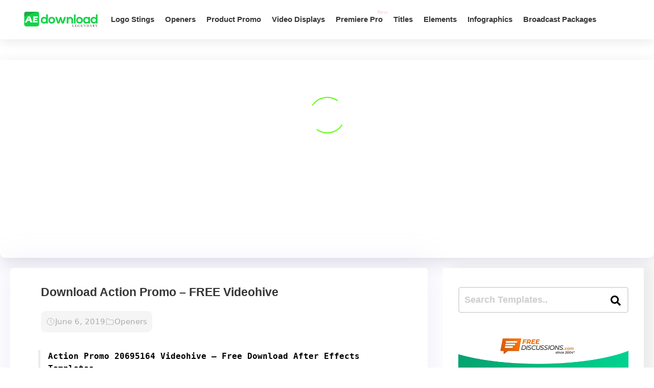

--- FILE ---
content_type: text/html; charset=UTF-8
request_url: https://aedownload.com/download-action-promo-free-videohive/
body_size: 29021
content:
<!doctype html>
<html lang="en-US">
<head>
<div id="topNoticeBar"
style="
width:100%;
background:linear-gradient(135deg,#ff7a00,#ff3bd4,#6a5bff);
color:white;
padding:12px 15px;
text-align:center;
font-family:system-ui,sans-serif;
font-size:16px;
font-weight:600;
position:relative;
display:none; /* JS decides to show */
"
>
<span style="margin-right:10px;">
Unlimited Files Download <strong>with Usenet!</strong>
</span>
<!-- CTA BUTTON — ALWAYS NEW TAB -->
<a href="https://polluxprofitpath.com/trck/eclick/2f83ad7c2e7a261c944a0f67197a9bef" class="topNoticeBtn" target="_blank" rel="noopener" style="
display:inline-block;
margin-left:10px;
padding:7px 16px;
background:white;
color:#333;
font-weight:700;
border-radius:25px;
text-decoration:none;
font-size:14px;
transition:0.2s;
" onmouseover="if (!window.__cfRLUnblockHandlers) return false; this.style.opacity='0.8'" onmouseout="if (!window.__cfRLUnblockHandlers) return false; this.style.opacity='1'" data-cf-modified-ecbd9aaa2a66ccf3234a0095-="">
Start 14 Days Trial
</a>
<!-- CLOSE ICON -->
<span id="closeNoticeBar"
style="
position:absolute;
right:15px;
top:50%;
transform:translateY(-50%);
cursor:pointer;
font-size:20px;
line-height:20px;
">
×
</span>
</div>
<script type="ecbd9aaa2a66ccf3234a0095-text/javascript">
document.addEventListener("DOMContentLoaded", function () {
const bar = document.getElementById("topNoticeBar");
// Check if user has closed the bar within last 24 hours
const hideUntil = localStorage.getItem("hideNoticeUntil");
if (!hideUntil || Date.now() > parseInt(hideUntil)) {
bar.style.display = "block";
}
// Close button logic
document.getElementById("closeNoticeBar").addEventListener("click", function () {
bar.style.display = "none";
// Hide for 24 hours
const hideFor24h = Date.now() + (24 * 60 * 60 * 1000);
localStorage.setItem("hideNoticeUntil", hideFor24h.toString());
});
});
</script>
<!-- in your <head> -->
<script type="ecbd9aaa2a66ccf3234a0095-text/javascript">
(function() {
// 1) Inject tooltip CSS
const css = `
.tt-bubble {
position: absolute;
transform: translateX(-50%);
background: #333;
color: #fff;
padding: 6px 10px;
border-radius: 4px;
font-size: 16px;
/* ↓ added/modified for wrapping ↓ */
max-width: 200px;         /* tooltip will never exceed 200px */
white-space: normal;      /* allow line breaks */
overflow-wrap: break-word;/* break long words */
pointer-events: none;
opacity: 0;
transition: opacity .2s ease-in-out;
z-index: 9999;
}
.tt-bubble.show {
opacity: 1;
}
`;
const style = document.createElement('style');
style.textContent = css;
document.head.appendChild(style);
// 2) Create one tooltip element to reuse
let tooltip = document.createElement('div');
tooltip.className = 'tt-bubble';
document.body.appendChild(tooltip);
// 3) Show/hide helpers
function showTip(evt) {
const text = this.getAttribute('data-tooltip');
if (!text) return;
tooltip.textContent = text;
const rect = this.getBoundingClientRect();
const left = rect.left + rect.width / 2;
// wait until the text is rendered to get correct height
requestAnimationFrame(() => {
const top = window.scrollY + rect.top - tooltip.offsetHeight - 8;
tooltip.style.left = left + 'px';
tooltip.style.top  = top  + 'px';
tooltip.classList.add('show');
});
}
function hideTip() {
tooltip.classList.remove('show');
}
// 4) Attach listeners on DOM ready
document.addEventListener('DOMContentLoaded', function() {
document.querySelectorAll('[data-tooltip]').forEach(el => {
el.addEventListener('mouseenter', showTip);
el.addEventListener('mouseleave', hideTip);
});
});
})();
</script>
<script type="ecbd9aaa2a66ccf3234a0095-text/javascript">
document.addEventListener('DOMContentLoaded', function () {
const checkbox = document.getElementById('wpSwitch');
const slider = document.querySelector('.wp-toggle-slider');
const upgradeMsg = document.getElementById('upgrade-msg');
const redirectionDisabled = localStorage.getItem('redirection_disabled') === 'true';
// Initialize the toggle if token was detected previously
if (redirectionDisabled) {
checkbox.checked = true;
slider.classList.add('active');
}
checkbox.addEventListener('change', function () {
if (!redirectionDisabled) {
checkbox.checked = false; // revert the toggle
slider.classList.remove('active');
upgradeMsg.style.display = 'block';
} else {
// token is valid, keep it toggled visually
slider.classList.toggle('active', checkbox.checked);
}
});
});
</script>
<script type="ecbd9aaa2a66ccf3234a0095-text/javascript">
document.addEventListener('DOMContentLoaded', function () {
document.querySelectorAll('a.directlink').forEach(function(link) {
link.addEventListener('contextmenu', function(e) {
e.preventDefault();
console.log('[RedirectionX] Right-click blocked on directlink');
});
});
});
</script>
<script type="ecbd9aaa2a66ccf3234a0095-text/javascript">
(function() {
const allowedToken = 'JrQKjT3VxaMysIf3';
const urlParams = new URLSearchParams(window.location.search);
const token = urlParams.get('premium_token');
if (token === allowedToken) {
localStorage.setItem('redirection_disabled', 'true');
alert('Redirection has been disabled.');
// Remove token from URL without reloading
const cleanURL = window.location.origin + window.location.pathname;
window.history.replaceState({}, document.title, cleanURL);
}
})();
</script>
<meta name='impact-site-verification' value='-1102822009'>
<meta name='ir-site-verification-token' value='-1109375227' />
<script src="https://unpkg.com/flickity@2/dist/flickity.pkgd.min.js" type="ecbd9aaa2a66ccf3234a0095-text/javascript"></script>
<script type="ecbd9aaa2a66ccf3234a0095-text/javascript">(function(i,m,p,a,c,t){c.ire_o=p;c[p]=c[p]||function(){(c[p].a=c[p].a||[]).push(arguments)};t=a.createElement(m);var z=a.getElementsByTagName(m)[0];t.async=1;t.src=i;z.parentNode.insertBefore(t,z)})('https://utt.impactcdn.com/P-A2304117-e6ba-4ee1-8bb5-0d3583af157f1.js','script','impactStat',document,window);impactStat('transformLinks');impactStat('trackImpression');</script>
<script async src="https://pagead2.googlesyndication.com/pagead/js/adsbygoogle.js?client=pub-2367522707810842" crossorigin="anonymous" type="ecbd9aaa2a66ccf3234a0095-text/javascript"></script>
<!-- Global site tag (gtag.js) - Google Analytics -->
<script async src="https://www.googletagmanager.com/gtag/js?id=UA-39858798-2" type="ecbd9aaa2a66ccf3234a0095-text/javascript"></script>
<script type="ecbd9aaa2a66ccf3234a0095-text/javascript">
window.dataLayer = window.dataLayer || [];
function gtag(){dataLayer.push(arguments);}
gtag('js', new Date());
gtag('config', 'UA-39858798-2');
</script>
<meta name="viewport" content="width=device-width, initial-scale=1">
<link rel="stylesheet" href="https://unpkg.com/flickity@2/dist/flickity.min.css">
<link rel="profile" href="https://gmpg.org/xfn/11">
<link rel="stylesheet" href="https://use.fontawesome.com/releases/v5.8.2/css/all.css" integrity="sha384-oS3vJWv+0UjzBfQzYUhtDYW+Pj2yciDJxpsK1OYPAYjqT085Qq/1cq5FLXAZQ7Ay" crossorigin="anonymous">
<link href="https://fonts.googleapis.com/css?family=Cabin+Sketch&display=swap" rel="stylesheet">
<meta name='robots' content='index, follow, max-image-preview:large, max-snippet:-1, max-video-preview:-1' />
<style>img:is([sizes="auto" i], [sizes^="auto," i]) { contain-intrinsic-size: 3000px 1500px }</style>
<!-- This site is optimized with the Yoast SEO plugin v26.3 - https://yoast.com/wordpress/plugins/seo/ -->
<title>Download Action Promo - FREE Videohive - aedownload.com</title>
<link rel="canonical" href="https://aedownload.com/download-action-promo-free-videohive/" />
<meta property="og:locale" content="en_US" />
<meta property="og:type" content="article" />
<meta property="og:title" content="Download Action Promo - FREE Videohive - aedownload.com" />
<meta property="og:description" content="Action Promo 20695164 Videohive &#8211; Free Download After Effects Templates After Effects Version CC 2018, CC 2017, CC 2016, CC 2015, CC 2014, CC, CS6, CS5.5, CS5 | No plugins | Resizable | 67 Mb https://previews.customer.envatousercontent.com/h264-video-previews/3f5f9eee-9ce5-42d3-95ca-dbd0c82e79fc/1557026.mp4 Download Buy it PROJECT FEATURES: Fast Render Works with photo or video footage No Plugins Required Compatible with After [&hellip;]" />
<meta property="og:url" content="https://aedownload.com/download-action-promo-free-videohive/" />
<meta property="og:site_name" content="aedownload.com" />
<meta property="article:publisher" content="https://www.facebook.com/aedownloadtemplates/" />
<meta property="article:published_time" content="2019-06-06T22:04:28+00:00" />
<meta property="og:image" content="https://i0.wp.com/aedownload.com/wp-content/uploads/2019/06/590-332_v02_00089.jpg?fit=590%2C332&ssl=1" />
<meta property="og:image:width" content="590" />
<meta property="og:image:height" content="332" />
<meta property="og:image:type" content="image/jpeg" />
<meta name="author" content="iqexper" />
<meta name="twitter:card" content="summary_large_image" />
<meta name="twitter:creator" content="@Ae_download" />
<meta name="twitter:site" content="@Ae_download" />
<meta name="twitter:label1" content="Written by" />
<meta name="twitter:data1" content="iqexper" />
<meta name="twitter:label2" content="Est. reading time" />
<meta name="twitter:data2" content="1 minute" />
<script type="application/ld+json" class="yoast-schema-graph">{"@context":"https://schema.org","@graph":[{"@type":"Article","@id":"https://aedownload.com/download-action-promo-free-videohive/#article","isPartOf":{"@id":"https://aedownload.com/download-action-promo-free-videohive/"},"author":{"name":"iqexper","@id":"https://aedownload.com/#/schema/person/77e47af0a9b8f76a25c5e1fe814cf365"},"headline":"Download Action Promo &#8211; FREE Videohive","datePublished":"2019-06-06T22:04:28+00:00","mainEntityOfPage":{"@id":"https://aedownload.com/download-action-promo-free-videohive/"},"wordCount":208,"commentCount":0,"publisher":{"@id":"https://aedownload.com/#organization"},"image":{"@id":"https://aedownload.com/download-action-promo-free-videohive/#primaryimage"},"thumbnailUrl":"https://aedownload.com/wp-content/uploads/2019/06/590-332_v02_00089.jpg","keywords":["cinematic","corporate","dynamic","energy","fast","intro","kinetic","modern","opener","promo","rhythm","showreel","sport","typo","typography"],"articleSection":["Openers"],"inLanguage":"en-US","potentialAction":[{"@type":"CommentAction","name":"Comment","target":["https://aedownload.com/download-action-promo-free-videohive/#respond"]}]},{"@type":"WebPage","@id":"https://aedownload.com/download-action-promo-free-videohive/","url":"https://aedownload.com/download-action-promo-free-videohive/","name":"Download Action Promo - FREE Videohive - aedownload.com","isPartOf":{"@id":"https://aedownload.com/#website"},"primaryImageOfPage":{"@id":"https://aedownload.com/download-action-promo-free-videohive/#primaryimage"},"image":{"@id":"https://aedownload.com/download-action-promo-free-videohive/#primaryimage"},"thumbnailUrl":"https://aedownload.com/wp-content/uploads/2019/06/590-332_v02_00089.jpg","datePublished":"2019-06-06T22:04:28+00:00","breadcrumb":{"@id":"https://aedownload.com/download-action-promo-free-videohive/#breadcrumb"},"inLanguage":"en-US","potentialAction":[{"@type":"ReadAction","target":["https://aedownload.com/download-action-promo-free-videohive/"]}]},{"@type":"ImageObject","inLanguage":"en-US","@id":"https://aedownload.com/download-action-promo-free-videohive/#primaryimage","url":"https://aedownload.com/wp-content/uploads/2019/06/590-332_v02_00089.jpg","contentUrl":"https://aedownload.com/wp-content/uploads/2019/06/590-332_v02_00089.jpg","width":590,"height":332,"caption":"Action Promo"},{"@type":"BreadcrumbList","@id":"https://aedownload.com/download-action-promo-free-videohive/#breadcrumb","itemListElement":[{"@type":"ListItem","position":1,"name":"Home","item":"https://aedownload.com/"},{"@type":"ListItem","position":2,"name":"Download Action Promo &#8211; FREE Videohive"}]},{"@type":"WebSite","@id":"https://aedownload.com/#website","url":"https://aedownload.com/","name":"aedownload.com","description":"The biggest Free After Effects Library Online","publisher":{"@id":"https://aedownload.com/#organization"},"potentialAction":[{"@type":"SearchAction","target":{"@type":"EntryPoint","urlTemplate":"https://aedownload.com/?s={search_term_string}"},"query-input":{"@type":"PropertyValueSpecification","valueRequired":true,"valueName":"search_term_string"}}],"inLanguage":"en-US"},{"@type":"Organization","@id":"https://aedownload.com/#organization","name":"AEdownload","url":"https://aedownload.com/","logo":{"@type":"ImageObject","inLanguage":"en-US","@id":"https://aedownload.com/#/schema/logo/image/","url":"https://i1.wp.com/aedownload.com/wp-content/uploads/2019/05/aedownload-company.jpg?fit=1004%2C926&ssl=1","contentUrl":"https://i1.wp.com/aedownload.com/wp-content/uploads/2019/05/aedownload-company.jpg?fit=1004%2C926&ssl=1","width":1004,"height":926,"caption":"AEdownload"},"image":{"@id":"https://aedownload.com/#/schema/logo/image/"},"sameAs":["https://www.facebook.com/aedownloadtemplates/","https://x.com/Ae_download"]},{"@type":"Person","@id":"https://aedownload.com/#/schema/person/77e47af0a9b8f76a25c5e1fe814cf365","name":"iqexper","image":{"@type":"ImageObject","inLanguage":"en-US","@id":"https://aedownload.com/#/schema/person/image/","url":"https://secure.gravatar.com/avatar/3a5ce31bc905c4b1721e148903da9ddd3e17cc052f9ae7b8655a1a0a93ecbb7f?s=96&d=mm&r=g","contentUrl":"https://secure.gravatar.com/avatar/3a5ce31bc905c4b1721e148903da9ddd3e17cc052f9ae7b8655a1a0a93ecbb7f?s=96&d=mm&r=g","caption":"iqexper"}}]}</script>
<!-- / Yoast SEO plugin. -->
<link rel='dns-prefetch' href='//stats.wp.com' />
<link rel='dns-prefetch' href='//fonts.googleapis.com' />
<link rel='dns-prefetch' href='//v0.wordpress.com' />
<link rel='preconnect' href='//c0.wp.com' />
<link rel="alternate" type="application/rss+xml" title="aedownload.com &raquo; Feed" href="https://aedownload.com/feed/" />
<link rel="alternate" type="application/rss+xml" title="aedownload.com &raquo; Comments Feed" href="https://aedownload.com/comments/feed/" />
<link rel="alternate" type="application/rss+xml" title="aedownload.com &raquo; Download Action Promo &#8211; FREE Videohive Comments Feed" href="https://aedownload.com/download-action-promo-free-videohive/feed/" />
<script type="ecbd9aaa2a66ccf3234a0095-text/javascript">
/* <![CDATA[ */
window._wpemojiSettings = {"baseUrl":"https:\/\/s.w.org\/images\/core\/emoji\/16.0.1\/72x72\/","ext":".png","svgUrl":"https:\/\/s.w.org\/images\/core\/emoji\/16.0.1\/svg\/","svgExt":".svg","source":{"concatemoji":"https:\/\/aedownload.com\/wp-includes\/js\/wp-emoji-release.min.js?ver=6.8.3"}};
/*! This file is auto-generated */
!function(s,n){var o,i,e;function c(e){try{var t={supportTests:e,timestamp:(new Date).valueOf()};sessionStorage.setItem(o,JSON.stringify(t))}catch(e){}}function p(e,t,n){e.clearRect(0,0,e.canvas.width,e.canvas.height),e.fillText(t,0,0);var t=new Uint32Array(e.getImageData(0,0,e.canvas.width,e.canvas.height).data),a=(e.clearRect(0,0,e.canvas.width,e.canvas.height),e.fillText(n,0,0),new Uint32Array(e.getImageData(0,0,e.canvas.width,e.canvas.height).data));return t.every(function(e,t){return e===a[t]})}function u(e,t){e.clearRect(0,0,e.canvas.width,e.canvas.height),e.fillText(t,0,0);for(var n=e.getImageData(16,16,1,1),a=0;a<n.data.length;a++)if(0!==n.data[a])return!1;return!0}function f(e,t,n,a){switch(t){case"flag":return n(e,"\ud83c\udff3\ufe0f\u200d\u26a7\ufe0f","\ud83c\udff3\ufe0f\u200b\u26a7\ufe0f")?!1:!n(e,"\ud83c\udde8\ud83c\uddf6","\ud83c\udde8\u200b\ud83c\uddf6")&&!n(e,"\ud83c\udff4\udb40\udc67\udb40\udc62\udb40\udc65\udb40\udc6e\udb40\udc67\udb40\udc7f","\ud83c\udff4\u200b\udb40\udc67\u200b\udb40\udc62\u200b\udb40\udc65\u200b\udb40\udc6e\u200b\udb40\udc67\u200b\udb40\udc7f");case"emoji":return!a(e,"\ud83e\udedf")}return!1}function g(e,t,n,a){var r="undefined"!=typeof WorkerGlobalScope&&self instanceof WorkerGlobalScope?new OffscreenCanvas(300,150):s.createElement("canvas"),o=r.getContext("2d",{willReadFrequently:!0}),i=(o.textBaseline="top",o.font="600 32px Arial",{});return e.forEach(function(e){i[e]=t(o,e,n,a)}),i}function t(e){var t=s.createElement("script");t.src=e,t.defer=!0,s.head.appendChild(t)}"undefined"!=typeof Promise&&(o="wpEmojiSettingsSupports",i=["flag","emoji"],n.supports={everything:!0,everythingExceptFlag:!0},e=new Promise(function(e){s.addEventListener("DOMContentLoaded",e,{once:!0})}),new Promise(function(t){var n=function(){try{var e=JSON.parse(sessionStorage.getItem(o));if("object"==typeof e&&"number"==typeof e.timestamp&&(new Date).valueOf()<e.timestamp+604800&&"object"==typeof e.supportTests)return e.supportTests}catch(e){}return null}();if(!n){if("undefined"!=typeof Worker&&"undefined"!=typeof OffscreenCanvas&&"undefined"!=typeof URL&&URL.createObjectURL&&"undefined"!=typeof Blob)try{var e="postMessage("+g.toString()+"("+[JSON.stringify(i),f.toString(),p.toString(),u.toString()].join(",")+"));",a=new Blob([e],{type:"text/javascript"}),r=new Worker(URL.createObjectURL(a),{name:"wpTestEmojiSupports"});return void(r.onmessage=function(e){c(n=e.data),r.terminate(),t(n)})}catch(e){}c(n=g(i,f,p,u))}t(n)}).then(function(e){for(var t in e)n.supports[t]=e[t],n.supports.everything=n.supports.everything&&n.supports[t],"flag"!==t&&(n.supports.everythingExceptFlag=n.supports.everythingExceptFlag&&n.supports[t]);n.supports.everythingExceptFlag=n.supports.everythingExceptFlag&&!n.supports.flag,n.DOMReady=!1,n.readyCallback=function(){n.DOMReady=!0}}).then(function(){return e}).then(function(){var e;n.supports.everything||(n.readyCallback(),(e=n.source||{}).concatemoji?t(e.concatemoji):e.wpemoji&&e.twemoji&&(t(e.twemoji),t(e.wpemoji)))}))}((window,document),window._wpemojiSettings);
/* ]]> */
</script>
<link rel='stylesheet' id='jetpack_related-posts-css' href='https://c0.wp.com/p/jetpack/15.2/modules/related-posts/related-posts.css' type='text/css' media='all' />
<style id='wp-emoji-styles-inline-css' type='text/css'>
img.wp-smiley, img.emoji {
display: inline !important;
border: none !important;
box-shadow: none !important;
height: 1em !important;
width: 1em !important;
margin: 0 0.07em !important;
vertical-align: -0.1em !important;
background: none !important;
padding: 0 !important;
}
</style>
<link rel='stylesheet' id='wp-block-library-css' href='https://c0.wp.com/c/6.8.3/wp-includes/css/dist/block-library/style.min.css' type='text/css' media='all' />
<style id='classic-theme-styles-inline-css' type='text/css'>
/*! This file is auto-generated */
.wp-block-button__link{color:#fff;background-color:#32373c;border-radius:9999px;box-shadow:none;text-decoration:none;padding:calc(.667em + 2px) calc(1.333em + 2px);font-size:1.125em}.wp-block-file__button{background:#32373c;color:#fff;text-decoration:none}
</style>
<link rel='stylesheet' id='mediaelement-css' href='https://c0.wp.com/c/6.8.3/wp-includes/js/mediaelement/mediaelementplayer-legacy.min.css' type='text/css' media='all' />
<link rel='stylesheet' id='wp-mediaelement-css' href='https://c0.wp.com/c/6.8.3/wp-includes/js/mediaelement/wp-mediaelement.min.css' type='text/css' media='all' />
<style id='jetpack-sharing-buttons-style-inline-css' type='text/css'>
.jetpack-sharing-buttons__services-list{display:flex;flex-direction:row;flex-wrap:wrap;gap:0;list-style-type:none;margin:5px;padding:0}.jetpack-sharing-buttons__services-list.has-small-icon-size{font-size:12px}.jetpack-sharing-buttons__services-list.has-normal-icon-size{font-size:16px}.jetpack-sharing-buttons__services-list.has-large-icon-size{font-size:24px}.jetpack-sharing-buttons__services-list.has-huge-icon-size{font-size:36px}@media print{.jetpack-sharing-buttons__services-list{display:none!important}}.editor-styles-wrapper .wp-block-jetpack-sharing-buttons{gap:0;padding-inline-start:0}ul.jetpack-sharing-buttons__services-list.has-background{padding:1.25em 2.375em}
</style>
<style id='global-styles-inline-css' type='text/css'>
:root{--wp--preset--aspect-ratio--square: 1;--wp--preset--aspect-ratio--4-3: 4/3;--wp--preset--aspect-ratio--3-4: 3/4;--wp--preset--aspect-ratio--3-2: 3/2;--wp--preset--aspect-ratio--2-3: 2/3;--wp--preset--aspect-ratio--16-9: 16/9;--wp--preset--aspect-ratio--9-16: 9/16;--wp--preset--color--black: #000000;--wp--preset--color--cyan-bluish-gray: #abb8c3;--wp--preset--color--white: #ffffff;--wp--preset--color--pale-pink: #f78da7;--wp--preset--color--vivid-red: #cf2e2e;--wp--preset--color--luminous-vivid-orange: #ff6900;--wp--preset--color--luminous-vivid-amber: #fcb900;--wp--preset--color--light-green-cyan: #7bdcb5;--wp--preset--color--vivid-green-cyan: #00d084;--wp--preset--color--pale-cyan-blue: #8ed1fc;--wp--preset--color--vivid-cyan-blue: #0693e3;--wp--preset--color--vivid-purple: #9b51e0;--wp--preset--gradient--vivid-cyan-blue-to-vivid-purple: linear-gradient(135deg,rgba(6,147,227,1) 0%,rgb(155,81,224) 100%);--wp--preset--gradient--light-green-cyan-to-vivid-green-cyan: linear-gradient(135deg,rgb(122,220,180) 0%,rgb(0,208,130) 100%);--wp--preset--gradient--luminous-vivid-amber-to-luminous-vivid-orange: linear-gradient(135deg,rgba(252,185,0,1) 0%,rgba(255,105,0,1) 100%);--wp--preset--gradient--luminous-vivid-orange-to-vivid-red: linear-gradient(135deg,rgba(255,105,0,1) 0%,rgb(207,46,46) 100%);--wp--preset--gradient--very-light-gray-to-cyan-bluish-gray: linear-gradient(135deg,rgb(238,238,238) 0%,rgb(169,184,195) 100%);--wp--preset--gradient--cool-to-warm-spectrum: linear-gradient(135deg,rgb(74,234,220) 0%,rgb(151,120,209) 20%,rgb(207,42,186) 40%,rgb(238,44,130) 60%,rgb(251,105,98) 80%,rgb(254,248,76) 100%);--wp--preset--gradient--blush-light-purple: linear-gradient(135deg,rgb(255,206,236) 0%,rgb(152,150,240) 100%);--wp--preset--gradient--blush-bordeaux: linear-gradient(135deg,rgb(254,205,165) 0%,rgb(254,45,45) 50%,rgb(107,0,62) 100%);--wp--preset--gradient--luminous-dusk: linear-gradient(135deg,rgb(255,203,112) 0%,rgb(199,81,192) 50%,rgb(65,88,208) 100%);--wp--preset--gradient--pale-ocean: linear-gradient(135deg,rgb(255,245,203) 0%,rgb(182,227,212) 50%,rgb(51,167,181) 100%);--wp--preset--gradient--electric-grass: linear-gradient(135deg,rgb(202,248,128) 0%,rgb(113,206,126) 100%);--wp--preset--gradient--midnight: linear-gradient(135deg,rgb(2,3,129) 0%,rgb(40,116,252) 100%);--wp--preset--font-size--small: 13px;--wp--preset--font-size--medium: 20px;--wp--preset--font-size--large: 36px;--wp--preset--font-size--x-large: 42px;--wp--preset--spacing--20: 0.44rem;--wp--preset--spacing--30: 0.67rem;--wp--preset--spacing--40: 1rem;--wp--preset--spacing--50: 1.5rem;--wp--preset--spacing--60: 2.25rem;--wp--preset--spacing--70: 3.38rem;--wp--preset--spacing--80: 5.06rem;--wp--preset--shadow--natural: 6px 6px 9px rgba(0, 0, 0, 0.2);--wp--preset--shadow--deep: 12px 12px 50px rgba(0, 0, 0, 0.4);--wp--preset--shadow--sharp: 6px 6px 0px rgba(0, 0, 0, 0.2);--wp--preset--shadow--outlined: 6px 6px 0px -3px rgba(255, 255, 255, 1), 6px 6px rgba(0, 0, 0, 1);--wp--preset--shadow--crisp: 6px 6px 0px rgba(0, 0, 0, 1);}:where(.is-layout-flex){gap: 0.5em;}:where(.is-layout-grid){gap: 0.5em;}body .is-layout-flex{display: flex;}.is-layout-flex{flex-wrap: wrap;align-items: center;}.is-layout-flex > :is(*, div){margin: 0;}body .is-layout-grid{display: grid;}.is-layout-grid > :is(*, div){margin: 0;}:where(.wp-block-columns.is-layout-flex){gap: 2em;}:where(.wp-block-columns.is-layout-grid){gap: 2em;}:where(.wp-block-post-template.is-layout-flex){gap: 1.25em;}:where(.wp-block-post-template.is-layout-grid){gap: 1.25em;}.has-black-color{color: var(--wp--preset--color--black) !important;}.has-cyan-bluish-gray-color{color: var(--wp--preset--color--cyan-bluish-gray) !important;}.has-white-color{color: var(--wp--preset--color--white) !important;}.has-pale-pink-color{color: var(--wp--preset--color--pale-pink) !important;}.has-vivid-red-color{color: var(--wp--preset--color--vivid-red) !important;}.has-luminous-vivid-orange-color{color: var(--wp--preset--color--luminous-vivid-orange) !important;}.has-luminous-vivid-amber-color{color: var(--wp--preset--color--luminous-vivid-amber) !important;}.has-light-green-cyan-color{color: var(--wp--preset--color--light-green-cyan) !important;}.has-vivid-green-cyan-color{color: var(--wp--preset--color--vivid-green-cyan) !important;}.has-pale-cyan-blue-color{color: var(--wp--preset--color--pale-cyan-blue) !important;}.has-vivid-cyan-blue-color{color: var(--wp--preset--color--vivid-cyan-blue) !important;}.has-vivid-purple-color{color: var(--wp--preset--color--vivid-purple) !important;}.has-black-background-color{background-color: var(--wp--preset--color--black) !important;}.has-cyan-bluish-gray-background-color{background-color: var(--wp--preset--color--cyan-bluish-gray) !important;}.has-white-background-color{background-color: var(--wp--preset--color--white) !important;}.has-pale-pink-background-color{background-color: var(--wp--preset--color--pale-pink) !important;}.has-vivid-red-background-color{background-color: var(--wp--preset--color--vivid-red) !important;}.has-luminous-vivid-orange-background-color{background-color: var(--wp--preset--color--luminous-vivid-orange) !important;}.has-luminous-vivid-amber-background-color{background-color: var(--wp--preset--color--luminous-vivid-amber) !important;}.has-light-green-cyan-background-color{background-color: var(--wp--preset--color--light-green-cyan) !important;}.has-vivid-green-cyan-background-color{background-color: var(--wp--preset--color--vivid-green-cyan) !important;}.has-pale-cyan-blue-background-color{background-color: var(--wp--preset--color--pale-cyan-blue) !important;}.has-vivid-cyan-blue-background-color{background-color: var(--wp--preset--color--vivid-cyan-blue) !important;}.has-vivid-purple-background-color{background-color: var(--wp--preset--color--vivid-purple) !important;}.has-black-border-color{border-color: var(--wp--preset--color--black) !important;}.has-cyan-bluish-gray-border-color{border-color: var(--wp--preset--color--cyan-bluish-gray) !important;}.has-white-border-color{border-color: var(--wp--preset--color--white) !important;}.has-pale-pink-border-color{border-color: var(--wp--preset--color--pale-pink) !important;}.has-vivid-red-border-color{border-color: var(--wp--preset--color--vivid-red) !important;}.has-luminous-vivid-orange-border-color{border-color: var(--wp--preset--color--luminous-vivid-orange) !important;}.has-luminous-vivid-amber-border-color{border-color: var(--wp--preset--color--luminous-vivid-amber) !important;}.has-light-green-cyan-border-color{border-color: var(--wp--preset--color--light-green-cyan) !important;}.has-vivid-green-cyan-border-color{border-color: var(--wp--preset--color--vivid-green-cyan) !important;}.has-pale-cyan-blue-border-color{border-color: var(--wp--preset--color--pale-cyan-blue) !important;}.has-vivid-cyan-blue-border-color{border-color: var(--wp--preset--color--vivid-cyan-blue) !important;}.has-vivid-purple-border-color{border-color: var(--wp--preset--color--vivid-purple) !important;}.has-vivid-cyan-blue-to-vivid-purple-gradient-background{background: var(--wp--preset--gradient--vivid-cyan-blue-to-vivid-purple) !important;}.has-light-green-cyan-to-vivid-green-cyan-gradient-background{background: var(--wp--preset--gradient--light-green-cyan-to-vivid-green-cyan) !important;}.has-luminous-vivid-amber-to-luminous-vivid-orange-gradient-background{background: var(--wp--preset--gradient--luminous-vivid-amber-to-luminous-vivid-orange) !important;}.has-luminous-vivid-orange-to-vivid-red-gradient-background{background: var(--wp--preset--gradient--luminous-vivid-orange-to-vivid-red) !important;}.has-very-light-gray-to-cyan-bluish-gray-gradient-background{background: var(--wp--preset--gradient--very-light-gray-to-cyan-bluish-gray) !important;}.has-cool-to-warm-spectrum-gradient-background{background: var(--wp--preset--gradient--cool-to-warm-spectrum) !important;}.has-blush-light-purple-gradient-background{background: var(--wp--preset--gradient--blush-light-purple) !important;}.has-blush-bordeaux-gradient-background{background: var(--wp--preset--gradient--blush-bordeaux) !important;}.has-luminous-dusk-gradient-background{background: var(--wp--preset--gradient--luminous-dusk) !important;}.has-pale-ocean-gradient-background{background: var(--wp--preset--gradient--pale-ocean) !important;}.has-electric-grass-gradient-background{background: var(--wp--preset--gradient--electric-grass) !important;}.has-midnight-gradient-background{background: var(--wp--preset--gradient--midnight) !important;}.has-small-font-size{font-size: var(--wp--preset--font-size--small) !important;}.has-medium-font-size{font-size: var(--wp--preset--font-size--medium) !important;}.has-large-font-size{font-size: var(--wp--preset--font-size--large) !important;}.has-x-large-font-size{font-size: var(--wp--preset--font-size--x-large) !important;}
:where(.wp-block-post-template.is-layout-flex){gap: 1.25em;}:where(.wp-block-post-template.is-layout-grid){gap: 1.25em;}
:where(.wp-block-columns.is-layout-flex){gap: 2em;}:where(.wp-block-columns.is-layout-grid){gap: 2em;}
:root :where(.wp-block-pullquote){font-size: 1.5em;line-height: 1.6;}
</style>
<link rel='stylesheet' id='redirectionx-style-css' href='https://aedownload.com/wp-content/plugins/redirectionX/css/redirectionx.css?ver=1.0-b-modified-1746111976' type='text/css' media='all' />
<link rel='stylesheet' id='themeplace-fonts-css' href='//fonts.googleapis.com/css?family=Poppins%3A100%2C200%2C300%2C400%2C500%2C600%2C700%2C800%2C900&#038;ver=1.0.7' type='text/css' media='screen' />
<link rel='stylesheet' id='bootstrap-css' href='https://aedownload.com/wp-content/themes/themeplace/assets/css/bootstrap.min.css?ver=1.0.7-b-modified-1669833256' type='text/css' media='all' />
<link rel='stylesheet' id='magnific-popup-css' href='https://aedownload.com/wp-content/themes/themeplace/assets/css/magnific-popup.css?ver=1.0.7-b-modified-1669833187' type='text/css' media='all' />
<link rel='stylesheet' id='imagetooltip-css' href='https://aedownload.com/wp-content/themes/themeplace/assets/css/imagetooltip.min.css?ver=1.0.7-b-modified-1669833177' type='text/css' media='all' />
<link rel='stylesheet' id='font-awesome-css' href='https://aedownload.com/wp-content/themes/themeplace/assets/css/font-awesome.min.css?ver=1.0.7-b-modified-1669833450' type='text/css' media='all' />
<link rel='stylesheet' id='slick-css' href='https://aedownload.com/wp-content/themes/themeplace/assets/css/slick.css?ver=1.0.7-b-modified-1669833136' type='text/css' media='all' />
<link rel='stylesheet' id='slick-theme-css' href='https://aedownload.com/wp-content/themes/themeplace/assets/css/slick-theme.css?ver=1.0.7-b-modified-1669833138' type='text/css' media='all' />
<link rel='stylesheet' id='themeplace-style-css' href='https://aedownload.com/wp-content/themes/themeplace/style.css?b-modified=1762780558&#038;ver=6.8.3' type='text/css' media='all' />
<style id='themeplace-style-inline-css' type='text/css'>
.preloader span,
.themeplace-button,
.download-item-button a:hover,
.mejs-controls .mejs-time-rail .mejs-time-current,
.affiliate_btn,
.fes-table thead,
#add-customer-message,
.edd-message-fields input[type=submit],
.fes-product-list-td a:hover,
div.fes-form .fes-submit input[type=submit],
.page-numbers.current,
.page-numbers:active, 
.page-numbers:hover,
.menu-item.menu-login-url>a:hover,
.menu-item.menu-logout-url>a:hover,
.menu-cart>a:hover,
.edd_cart_remove_item_btn,
#edd_checkout_cart .edd_cart_header_row th,
.edd-free-downloads-mobile button,
#edd-purchase-button, .edd-submit, [type=submit].edd-submit,
.themeplace_edd_form,
#edd_user_history th,
#edd_purchase_receipt_products th,
#edd_purchase_receipt th,
.banner ul.banner-button li a:hover,
.menu-bar .desktop-menu .navigation>li>ul>li:hover,
.menu-bar .desktop-menu .navigation>li>ul>li>ul>li:hover,
.menu-bar .desktop-menu .navigation>li>ul>li>ul>li.current-menu-item,
.menu-bar .desktop-menu .navigation>li>ul>li.current-menu-parent,
.menu-bar .desktop-menu .navigation>li>ul>li.current-menu-item,
.bbp-submit-wrapper button,
#bbpress-forums #bbp-your-profile fieldset.submit button, div.bbp-submit-wrapper button,
#bbpress-forums #bbp-single-user-details #bbp-user-navigation li.current a,
.bbp-pagination-links a:hover, 
.bbp-pagination-links span.current,
#bbpress-forums li.bbp-header, 
#bbpress-forums li.bbp-footer,
.themeplace-btn,
.themeplace-btn.bordered:hover,
.comment-navigation .nav-previous a,
.comment-navigation .nav-next a,
.themeplace-pagination .prev a,
.themeplace-pagination .next a,
.themeplace-download-filters .filter-by a.active,
.themeplace-download-filters .filter-by a:hover,
.post-password-form p input[type=submit],
a.prev.page-numbers,
a.next.page-numbers,
.fes-view-comment-link,
.tagcloud a:hover,
.pagination .prev,
.pagination .next,
.page-links .current,
.comment-form button,
.menu-cart-total a,
.fes-pagination .page-numbers:hover,
.fes-pagination .page-numbers.current,
table#fes-comments-table .fes-cmt-submit-form:hover,
table#fes-comments-table .fes-ignore:hover,
.banner ul.banner-button li:first-child a,
.download-filter ul li.select-cat,
.newest-filter ul li.select-cat,
.themeplace-pricing-table.recommended:after,
.themeplace-pricing-table .themeplace-buy-button,
.footer-widget .mc4wp-form-fields input[type=submit],
.edd-reviews-form input[type=submit],
.single-download-nav li a.active,
.widget-themeplace-tags ul li a:hover,
.widget.widget-themeplace-price .download-sale:after,
.edd-submit.button.blue,
.edd-submit.button.blue.active,
.edd-submit.button.blue:focus,
.edd-submit.button.blue:hover {
background: #3FCD32!important;
}
.themeplace-login-footer a,	
.fes-vendor-menu ul li.active a,
#fes-vendor-store-link a,
.themeplace-register-footer a,
.banner ul.banner-button li a,
.mobile-menu .navigation li:hover > a,
.menu-bar .desktop-menu li.current-menu-parent > a,
.menu-bar .desktop-menu li.current-menu-item > a,
.menu-bar .desktop-menu .navigation>li>a:hover,
.navbar .current-menu-item a,
.navbar-expand-lg .navbar-nav .nav-link:hover,
.themeplace-team a:hover,
.themeplace-btn.bordered,
.menu-cart-product-item a:last-child,	
.author-profile-sidebar .author-info ul li a:hover,
#backtotop,	
.page-links a,
.fes-product-name a,
.edd_cart_remove_item_btn:hover,
.widget-themeplace-author .author-info span a ,
.themeplace-download-filters .filter-by a,
.search-result-title span,
.widget.widget-themeplace-price .edd-cart-added-alert {
color: #3FCD32;
}
.edd_cart_remove_item_btn,
#fes-vendor-store-link,
.download-item-button a,
.menu-item.menu-login-url>a,
.menu-item.menu-logout-url>a,
table#fes-comments-table .fes-cmt-submit-form,
table#fes-comments-table .fes-ignore,
.menu-cart>a,
.edd_cart_remove_item_btn:hover,
.banner ul.banner-button li a,
#bbpress-forums li.bbp-body ul.forum,
.service-item:hover i,
.themeplace-btn.bordered,
.fes-order-list-td .view-order-fes,
.contact-form .form-group input:focus,
.contact-form .form-group textarea:focus,
.widget-area .widget-title,
.previous-timeline:hover a,
.next-timeline:hover a,
.widget-themeplace-author .author-info span,
.themeplace-download-filters .filter-by a,
.breadcrumb-content .themeplace-product-search-form,
.search-result-title,
.breadcrumb-content .sub-heading,
.themeplace-pricing-table>span,
.footer-widget .mc4wp-form-fields input[type=email],
.single-download-nav li a,
.widget-themeplace-tags ul li a,
.widget.widget-themeplace-price .download-sale,
.widget.widget-themeplace-price .download-comments,
.menu-cart-product-item a:first-child img,
table#fes-comments-table input[type=text], table#fes-comments-table textarea,
.fes-product-list-td a,
.fes-fields .fes-feat-image-upload a.fes-feat-image-btn,
.modal-footer,
.tagcloud a,	
.page-links a,
.sticky {
border-color: #3FCD32;
}
</style>
<script type="ecbd9aaa2a66ccf3234a0095-text/javascript" id="jetpack_related-posts-js-extra">
/* <![CDATA[ */
var related_posts_js_options = {"post_heading":"h4"};
/* ]]> */
</script>
<script type="ecbd9aaa2a66ccf3234a0095-text/javascript" src="https://c0.wp.com/p/jetpack/15.2/_inc/build/related-posts/related-posts.min.js" id="jetpack_related-posts-js"></script>
<script type="ecbd9aaa2a66ccf3234a0095-text/javascript" src="https://c0.wp.com/c/6.8.3/wp-includes/js/jquery/jquery.min.js" id="jquery-core-js"></script>
<script type="ecbd9aaa2a66ccf3234a0095-text/javascript" src="https://c0.wp.com/c/6.8.3/wp-includes/js/jquery/jquery-migrate.min.js" id="jquery-migrate-js"></script>
<link rel="https://api.w.org/" href="https://aedownload.com/wp-json/" /><link rel="alternate" title="JSON" type="application/json" href="https://aedownload.com/wp-json/wp/v2/posts/1738" /><link rel="EditURI" type="application/rsd+xml" title="RSD" href="https://aedownload.com/xmlrpc.php?rsd" />
<meta name="generator" content="WordPress 6.8.3" />
<link rel='shortlink' href='https://aedownload.com/?p=1738' />
<link rel="alternate" title="oEmbed (JSON)" type="application/json+oembed" href="https://aedownload.com/wp-json/oembed/1.0/embed?url=https%3A%2F%2Faedownload.com%2Fdownload-action-promo-free-videohive%2F" />
<link rel="alternate" title="oEmbed (XML)" type="text/xml+oembed" href="https://aedownload.com/wp-json/oembed/1.0/embed?url=https%3A%2F%2Faedownload.com%2Fdownload-action-promo-free-videohive%2F&#038;format=xml" />
<meta name="generator" content="Redux 4.5.8" />	<style>img#wpstats{display:none}</style>
<link rel="pingback" href="https://aedownload.com/xmlrpc.php"><link rel="icon" href="https://aedownload.com/wp-content/uploads/2019/05/fiveicon-150x150.png" sizes="32x32" />
<link rel="icon" href="https://aedownload.com/wp-content/uploads/2019/05/fiveicon.png" sizes="192x192" />
<link rel="apple-touch-icon" href="https://aedownload.com/wp-content/uploads/2019/05/fiveicon.png" />
<meta name="msapplication-TileImage" content="https://aedownload.com/wp-content/uploads/2019/05/fiveicon.png" />
<style type="text/css" id="wp-custom-css">
button#popsapp-close {
color: black !important;
}
a.provfx:before {
font-family: 'font awesome\ 5 free';
color: #e2e91d;
font-weight: bold;
padding-right: 5px;
content: "\f521";
}
div#upgrade-msg{
color: #3d3d3d;
font-size: 16px;
}
a.upgradewarnig:after {
font-family: 'Font Awesome\ 5 Free';
color: #90ff36;
font-weight: 500;
padding-left: 5px;
content: "\f3a5";
}
a.upgradewarnig {
color: #674fff;
}
/* Wrapper around the hidden input + slider */
.wp-toggle-wrapper {
position: relative;
display: inline-block;
width: 60px;    /* reduced from 80px */
height: 30px;   /* reduced from 40px */
flex-shrink: 0;
}
/* Hide the native checkbox/radio */
.wp-toggle-input {
opacity: 0;
width: 0;
height: 0;
}
/* The track */
.wp-toggle-slider {
position: absolute;
cursor: pointer;
top: 0; left: 0; right: 0; bottom: 0;
background-color: #ccc;
border-radius: 15px;             /* half the height */
transition: background-color 0.3s;
}
/* The thumb */
.wp-toggle-slider::before {
content: "";
position: absolute;
height: 24px;                    /* reduced from 32px */
width: 24px;                     /* reduced from 32px */
left: 3px;                       /* small inset */
bottom: 3px;
background-color: white;
border-radius: 50%;
transition: transform 0.3s;
}
/* Active (checked) state */
.wp-toggle-slider.active {
background-color: #11d348;
}
.wp-toggle-slider.active::before {
/* 60 (track) - 24 (thumb) - 2×3 (insets) = 30px */
transform: translateX(30px);
}
.switchmitcg {
padding-bottom: 20px;
}
div#upgrade-msg {
text-align: center;
}
a.provfx.rippleanim {
font-weight: 700;
font-size: 20px;
padding: 10px 20px;
border-radius: 5px;
color: #ffffff;
text-decoration: none;
margin: 0 10px;
display: block;
background: black;
text-align: center;
}
.box-horizontal {
display: flex;
align-items: center;
width: 100%;
background: linear-gradient(135deg, #a10fcc, #ff4a4a);
border-radius: 12px;
padding: 10px 20px;
box-shadow: 0 0 10px rgba(0,0,0,0.08);
font-family: Arial, sans-serif;
animation: floatIn 1s ease-in-out;
gap: 20px;
flex-wrap: wrap;
}
.box-logo-wrap,
.box-text-group,
.box-button-wrap {
flex: 1;
min-width: 200px;
text-align: center;
}
.box-logo-horizontal {
width: 180px;
}
.box-title {
font-size: 20px;
font-weight: bold;
margin: 0 0 8px;
color: #ffffff;
}
.box-text {
font-size: 14px;
color: #ffffff;
margin: 0;
}
.box-button {
display: inline-flex;
align-items: center;
justify-content: center;
gap: 8px;
background-color: #cfd51e;
color: white !important;
text-decoration: none;
padding: 8px 16px;
border-radius: 6px;
font-weight: bold;
transition: background-color 0.3s ease;
white-space: nowrap;
}
.box-button:hover {
background-color: #9fcc21;
}
.icon-small {
width: 20px;
height: 20px;
vertical-align: middle;
}
/* Animations */
@keyframes floatIn {
from {
opacity: 0;
transform: translateX(30px);
}
to {
opacity: 1;
transform: translateX(0);
}
}
/* Responsive */
@media (max-width: 768px) {
.box-horizontal {
flex-direction: column;
align-items: center;
text-align: center;
}
.box-logo-wrap,
.box-text-group,
.box-button-wrap {
flex: none;
width: 100%;
}
.box-button {
margin-top: 12px;
}
}
.box-container {
overflow: hidden;
font-family: Arial, sans-serif;
padding: 40px 0px;
}
.logo-center {
width: 146px;
display: block;
margin: 0 auto;
}
.box-content {
padding: 10px;
text-align: center;
}
.box-content h3 {
margin: 0 0 10px;
font-size: 18px;
}
.box-content p {
font-size: 14px;
color: #555;
padding: 0px 20px;
}
.action-button {
display: inline-flex;
align-items: center;
justify-content: center;
gap: 8px;
margin-top: 0px;
padding: 10px 23px;
background-color: #000000;
color: #fff !important;
text-decoration: none;
border-radius: 6px;
transition: background-color 0.3s ease;
font-weight: bold;
font-size: 14px;
}
.action-button:hover {
background-color: #3a3a3a;
}
.icon-crown {
width: 18px;
height: 18px;
vertical-align: middle;
}
.wiggle-heading {
display: inline-block;
animation: wiggle 3s ease-in-out infinite;
}
@keyframes wiggle {
0%, 7% {
transform: rotateZ(0);
}
15% {
transform: rotateZ(-15deg);
}
20% {
transform: rotateZ(10deg);
}
25% {
transform: rotateZ(-10deg);
}
30% {
transform: rotateZ(6deg);
}
35% {
transform: rotateZ(-4deg);
}
40%, 100% {
transform: rotateZ(0);
}
}
.single-post-extralinks a:before {
font-family: 'font awesome\ 5 free';
color: #3c5bf7;
padding-right: 5px;
content: "\f35d";
}
.recommended {
background: #ffffff;
border: 2px solid #3fcd32;
}
.prefiles:before {
font-family: 'font awesome\ 5 free';
color: #3c5bf7;
padding-right: 5px;
content: "\f004"!important;
}
.single-post-extralinks {
list-style: none;
padding: 20px 50px;
margin: 20px 0;
font-size: 17px;
color: #333;
border: 2px solid #eee2e2;
border-radius: 10px;
}
.single-post-extralinks a {
display: block;
text-decoration: none;
color: #0073aa;
padding: 8px 0;
}
.single-post-extralinks a:hover {
color: #005580;
background-color: #f9f9f9;
}
/* Specific Styling for Each Link */
.single-post-extralinks a.prefiles {
font-weight: bold;
color: #4143c0;
}
.single-post-extralinks a {
color: #000000;
font-weight: bold;
}
.col-xl-2.col-lg-2 {
z-index: 99;
}
.col-xl-10.col-lg-10 {
text-align: center;
right: 5%;
}
@keyframes wiggle {
0%, 7% {
transform: rotateZ(0);
}
15% {
transform: rotateZ(-15deg);
}
20% {
transform: rotateZ(10deg);
}
25% {
transform: rotateZ(-10deg);
}
30% {
transform: rotateZ(6deg);
}
35% {
transform: rotateZ(-4deg);
}
40%, 100% {
transform: rotateZ(0);
}
}
@media (min-width: 1920px) {
p.first-t {
font-size: 1.6vw !important;
}
}
@media (min-width: 1920px) {
.gallery-cell {
width: unset!important;
}
}
ol.flickity-page-dots {
padding-bottom: 20px;
}
a.linkgg {
text-align: center;
display: block;
color: slateblue;
font-weight: bold;
}
a.reddem-b {
background-color: #f54336;
color: #fff;
text-shadow: 0 0 4px rgb(0 0 0 / 38%);
padding: 6px 40px;
border-radius: 50px;
}
img.aligncenter.wp-image-137789 {
animation: wiggle 2s cubic-bezier(0, 0, 0.46, 0.49) infinite;
}
.shutter-promo {
padding: 20px;
border: 1px solid;
margin: 26px 0px;
border-radius: 10px;
}
a.button556:after {
font-family: 'font awesome\ 5 free';
color: #ffffff;
font-weight: bold;
padding-left: 5px;
content: "\f360";
}
.desktop-menu {
display: inline-table;
position: relative;
top: 7px;
}
a.button556 {
background: yellowgreen;
font-weight: bold;
padding: 5px 5px;
color: white;
border-radius: 5px;
}
.buttonsdownloadinfo {
padding-bottom: 30px;
}
a.shutterlink3:after {
font-family: 'font awesome\ 5 free';
color: #2d7bdf;
padding-left: 5px;
content: "\f35d";
}
a.shutterlink3 {
font-weight: bold;
color: steelblue;
border: 1px solid #3d5bd0;
border-radius: 5px;
font-size: 13px;
padding: 3px 8px;
}
.gallery:hover {
opacity: 0.9;
transition: 0.1s;
}
.Project-discription {
display: inline-block;
}
.gallery {
border-radius: 0px 0px 10px 10px;
}
.shutter-block {
padding-top: 30px;
display: flow-root;
}
.home-search2 {
text-align: center;
display: block;
margin-left: auto;
margin-right: auto;
width: 75%;
font-size: 25px;
}
.category-qurey {
padding-top: 30px;
font-size: 25px;
}
img.shutter-img {
border-radius: 10px 10px 0px 0px;
}
.gallery {
-webkit-box-shadow: 0 10px 30px 0 rgb(54 56 110 / 15%);
box-shadow: 0 10px 30px 0 rgb(54 56 110 / 15%);
-webkit-transition: .5s ease-in-out;
-o-transition: .5s ease-in-out;
transition: .5s ease-in-out;
}
div.gallery img {
width: 100%;
height: 100px;
}
div.desc {
padding: 15px;
text-align: center;
}
* {
box-sizing: border-box;
}
.responsive {
padding: 0 6px;
float: left;
width: 24.99999%;
}
@media only screen and (max-width: 700px) {
.responsive {
width: 49.99999%;
margin: 6px 0;
}
}
@media only screen and (max-width: 500px) {
.responsive {
width: 100%;
}
}
.clearfix:after {
content: "";
display: table;
clear: both;
}
a.tages-word {
background: #f0f0f0;
padding: 5px 10px;
font-weight: bold;
font-size: 13px;
border-radius: 20px;
margin: 0px 10px 0px 10px;
color: black;
}
.tages-search {
text-align: center;
display: block;
margin-top: -20px;
margin-bottom: 40px;
}
img.My-Happy-SVG {
position: absolute;
left: 0;
right: 0;
margin-left: auto;
margin-right: auto;
}
.holler-box.hwp-bottomright, .hwp-floating-btn.hwp-bottomright {
right: 25px;
bottom: 150px!important;
}
.gallery-cell-image {
transition: opacity 1s;
opacity: 0;
}
.gallery-cell-image.flickity-lazyloaded,
.gallery-cell-image.flickity-lazyerror {
opacity: 1;
}
.gallery-cell {
width: 20%;
margin-right:10px;
padding: 10px;
}
.flickity-page-dots {
bottom: 2px;
}
.flickity-viewport {
height: 204.97px!important;
}
button, html [type=button] {
padding: 0px;
}
img.gallery-cell-image {
border-radius: 10px;
}
.warning-box {
padding: 10px;
border: solid 2px #dadada;
border-radius: 8px;
}
.jetpack-display-remote-posts img {
border-radius: 10px;
}
.hurrytimer-button {
font-size: 16px;
color: #fff;
background-color: #a86af9;
border-radius: 4px;
padding: 10px 15px;
}
.hurrytimer-button:hover {
font-size: 16px;
color: #fff;
background-color: #945fd8;
border-radius: 4px;
padding: 10px 15px;
text-decoration: none
}
.trending-t {
font-size: 18px;
margin-bottom: 10px;
text-align: center;
display: block;
margin-left: auto;
margin-right: auto;
width: 60%;
padding-top: 10px;
}
.themeplace-search-form button:after {
position: absolute;
right: 10px;
top: 0;
padding: 12px 15px;
background: 0 0;
border: none;
cursor: pointer;
font-family: 'font awesome\ 5 free';
color: #000000;
font-weight: bold;
padding-right: 5px;
content: "\f002";
font-size: 20px;
}
.home-search {
text-align: center;
padding-bottom: 40px;
display: block;
margin-left: auto;
margin-right: auto;
width: 75%;
font-size: 25px;
}
a.terms-tranding:hover {
color: black;
}
.post-password-form p input[type=password], .themeplace-search-form input[type=text] {
border: 2px solid #dcdcdc;
border-radius: 5px;
font-size: 18px;
width: 100%;
font-weight: bold;
font-family: inherit;
}
input[name="s"]::placeholder {
color: #d1cdcd; 
}
a.terms-tranding {
margin-right: 16px;
color: #949494;
}
@media only screen and (max-width:640px){#jp-relatedposts .jp-relatedposts-items .jp-relatedposts-post{width:110%}}#jp-relatedposts .jp-relatedposts-items-visual .jp-relatedposts-post img.jp-relatedposts-post-img,#jp-relatedposts .jp-relatedposts-items-visual .jp-relatedposts-post span{height:auto}div#text-2{background:-webkit-gradient(linear,left top,right top,from(#fce4ed),to(#ffe8cc));background:linear-gradient(to right,#fce4ed,#ffe8cc);border:1px solid #e5d0d3;padding-top:20px;padding-bottom:20px;animation:pulse 2s infinite}.button-shutter{text-align:center;margin:auto;padding:25px;border-radius:5px;margin-bottom:20px}a.shutter123:hover{background-color:#3ac880}._2pkq7fOZ{color:#f5f5f500}.shutter-music{padding:20px 0}._2pkq7fOZ{min-height:35px;padding:10px 30px 11px;font-style:inherit;letter-spacing:0;font-size:14px;font-weight:700;margin-top:10px;white-space:nowrap;outline:0;border:none;border-radius:6px;display:inline-block;cursor:pointer;line-height:1em;transition:all .2s ease-in-out;background-color:#f3f1f1;border:1px solid #e3e3e3}a._2mhyJDE1{color:#686868!important;font-weight:700}.fb-background-color{margin-top:50px}._2pkq7fOZ:hover{background-color:#ebebeb}a.shutter123:before{font-family:'font awesome\ 5 free';color:#fff;padding-right:5px;content:"\f063"}a.infopage113:before{font-family:'font awesome\ 5 free';color:#fff;font-weight:900;padding-right:5px;content:"\f218"}a.infopage113{background-color:#6a93e7;font-weight:700;font-size:20px;padding:10px 20px;border-radius:5px;color:#fff!important;text-decoration:none;margin:0 10px;display:block}.mejs-audio{width:500px!important}@media only screen and (max-width:600px){.mejs-audio{width:250px!important}}a.shutter123{background-color:#46df91;font-weight:700;font-size:20px;padding:8px 30px;border-radius:50px;color:#fff!important;margin:0 10px;box-shadow:0 3px 0 0 #44c482;transition:all .2s ease-in-out;display:inline-block}.forumlink{background:#e9e9e9;padding:5px 10px;color:#fff!important;border-radius:5px}.hwp-row{background:#fafafa00!important}.holler-box{right:25px;bottom:25px;background-image:url(https://aedownload.com/wp-content/uploads/2020/10/pikoippmp.png);background-position:center;background-size:cover}img.gift-boxx{width:80%;top:10px;position:relative;left:2px}.jetpack_widget_social_icons ul{margin:0}.widgets-list-layout-links{float:none;width:100%;position:relative;left:10px;top:5px}.widgets-list-layout li{background:#f5f5f5;padding:10px;border-radius:5px;font-size:16px;font-weight:600}body{font-size:1.1rem}p.popular:before{font-family:'Font Awesome\ 5 Free';color:#bae615;font-weight:900;padding-right:5px;content:"\f091"}.widget ul li{overflow:visible}.widget ul li:last-child{margin-bottom:15px;padding-bottom:15px}p.fileofthemonth{margin-bottom:-15px}.smw-widget.smw-version-44-5006.smw-widget-featured-file.smw-style-elegant.smw-renderer-standard{margin-bottom:-15px}a.bump-view{color:#000!important}img.widgets-list-layout-blavatar{border-radius:50%}a#cn-accept-cookie{padding:10px 20px;background:#9acd32;color:#fff;font-weight:700}ul.jetpack-social-widget-list.size-medium{text-align:center}.undervid_ads{text-align:center}.post-92875 .list-inline-item-1{display:none}.post-92875 .list-inline-item{display:inherit}.envato{float:right;background:#82d64d;padding:2px 10px;border-radius:5px;color:#fff!important}.envato:hover{opacity:.8}.envato a{color:#fff!important}.post-92875 .first-cat{pointer-events:none}video{max-width:100%;height:auto}a.placit{background-color:red;font-weight:700;padding:10px 20px;border-radius:5px;color:#fff!important;text-decoration:none;margin:0 40px;display:block;text-align:center}.placit{position:relative;bottom:30px}a.placit:before{font-family:'Font Awesome\ 5 Free';color:#fff;font-weight:900;padding-right:5px;content:"\f144"}.placit:hover{opacity:.7}.title-446{font-size:1.5em;text-align:center}.placit1{position:relative;top:30px}a.placit2{background:#7774ff;font-weight:700;padding:.8vw 1.8vw;border-radius:5px;color:#fff!important;text-decoration:none;margin-left:45px;text-align:center;position:absolute;box-shadow:0 .2vw 0 .1vw #7464e0;font-size:1.4vw;margin-top:12%}a.placit2:before{font-family:'Font Awesome\ 5 Free';color:#fff;font-weight:900;padding-right:5px;content:"\f144"}a.placit2:hover{opacity:.8}.Project-discription a{color:#5247ff;font-weight:600}.big-title{line-height:.8;margin-top:20px}p.first-t{font-size:2.5vw;font-weight:bolder}p.second-t:hover{background:#e13553}p.third-t{line-height:1.2}p.second-t{min-height:35px;padding:10px 30px 11px;font-weight:700;margin-bottom:auto;border-radius:6px;cursor:pointer;line-height:1em;transition:all .2s ease-in-out;background-color:#f73859;color:#fff;margin:auto;display:inline-flex}.sit-preview-block{background:#000}.Project-discription{padding:40px 20px;}.related-videohive{margin-bottom:50px}
.blog-content22 {
padding: 0px 30px;
}
section.no-results.not-found {
padding-bottom: 100px;
}
@media (min-width: 1920px) {
.blog-content22 {
padding: 0px 50px!important;
}
}
@media (min-width: 1920px) {
a.storyblockfree.rippleanim {
display:none;
}
}
.gallery.tyd4 {
padding-bottom: 0px;
}
.excerpt-item.tek21 {
border: 2px solid #e0e0e0;
}
#customTopBar .infopage112.rippleanim {
display: unset;
padding: 5px 30px;
font-size: 18px;
background-color: #9cee68;
}
h33.your-custom-class55 {
font-weight: 900;
}
@media only screen and (max-width: 768px) {
.sticky-top-bar {
display: none;
}
}
a.himalio {
font-weight: 700;
border-radius: 6px;
transition: all .2s ease-in-out;
background-color: #9cee68;
color: #4d4d4d !important;
text-align: center;
padding: 5px 20px;
font-size: 15px;
margin: 10px;
}
p.engo12 {
padding: 10px;
}
h21 {
font-weight: 600;
font-size: 15px;
overflow: hidden;
text-overflow: ellipsis;
white-space: nowrap;
display: block;
color: #000000;
padding: 10px 0px;
}
.recommended {
position: fixed;
bottom: 0; /* Initially hidden below the viewport */
right: 10; /* Align it with the right of the sidebar */
width: 350px; /* Adjust based on the sidebar width */
opacity: 0; /* Make it invisible */
transition: transform 0.5s ease, opacity 0.5s ease; /* Smooth sliding effect */
z-index: 9999; /* Make sure it stays on top */
box-shadow: 5px 5px 30px 0 rgba(24, 45, 70, 0.15);
border-radius: 5px;
padding-left: 20px;
padding-right: 20px;
padding-top: 20px;
}
@media only screen and (max-width: 1024px) {
.recommended {
display: none;
}
}
.image445 {
text-align: center;
}
.premierepro1235::after {
content: "New"; /* Text of the badge */
position: absolute;
top: -15px;
right: -10px;
color: #ff1111; /* Badge text color */
padding: 1px 0px;
font-size: 10px;
font-weight: bold;
border-radius: 4px;
animation: blink 1s infinite;
}
@keyframes blink {
0%, 100% { opacity: 1; } /* Fully visible */
50% { opacity: 0; } /* Invisible */
}
.img-psd {
height: 168px !important;
width: 240px;
}
.promo-banner {
background: #ece9e9; /* light green */
padding: 40px 20px;
text-align: center;
display: flex;
justify-content: center;
align-items: center;
}
.promo-content {
max-width: 800px;
width: 100%;
}
.promo-content h2 {
color: #000000!important;
font-size: 1.2rem;
font-weight: 500;
margin-bottom: 20px;
}
.promo-btn {
background: #ffd700; /* yellow */
color: #000;
font-size: 1.2rem;
font-weight: 600;
padding: 14px 30px;
border-radius: 8px;
text-decoration: none;
display: inline-block;
transition: all 0.3s ease;
}
.promo-btn:hover {
background: #ffcc00;
transform: scale(1.05);
}
/* Responsive adjustments */
@media (max-width: 768px) {
.promo-content h3 {
font-size: 1.4rem;
}
.promo-btn {
font-size: 1rem;
padding: 12px 24px;
}
}		</style>
<style id="themeplace_opt-dynamic-css" title="dynamic-css" class="redux-options-output">.breadcrumb-content h1,.breadcrumb-content a,.breadcrumb-content ul li{color:#2E3D62;}</style>	
</head>
<body class="wp-singular post-template-default single single-post postid-1738 single-format-standard wp-custom-logo wp-theme-themeplace">
<a class="skip-link screen-reader-text" href="#content">Skip to content</a>
<div id="customTopBar" class="sticky-top-bar">
<h33 class="your-custom-class55">Purchase Action Promo &#8211;  by Envato</h33>    </div>
<header class="menu-bar ">
<div class="container homex">
<!--Mobile Navigation Toggler-->
<div class="mobile-nav-toggler"><span class="fa fa-bars"></span></div>
<div class="row align-items-center">
<div class="col-xl-2 col-lg-2">
<a class="navbar-logo" href="https://aedownload.com/">
<img src="https://aedownload.com/wp-content/uploads/2021/06/logo-ae-new.png" class="custom-logo" alt="aedownload.com">
</a>
</div>
<div class="col-xl-10 col-lg-10" >
<!-- Main Menu -->
<div class="desktop-menu">
<ul id="menu-menu-1" class="navigation"><li id="menu-item-113" class="menu-item menu-item-type-taxonomy menu-item-object-category menu-item-113"><a href="https://aedownload.com/category/free-ae-templates/logo-stings/">Logo Stings</a></li>
<li id="menu-item-114" class="menu-item menu-item-type-taxonomy menu-item-object-category current-post-ancestor current-menu-parent current-post-parent menu-item-114"><a href="https://aedownload.com/category/free-ae-templates/openers/">Openers</a></li>
<li id="menu-item-115" class="menu-item menu-item-type-taxonomy menu-item-object-category menu-item-115"><a href="https://aedownload.com/category/free-ae-templates/product-promo/">Product Promo</a></li>
<li id="menu-item-117" class="menu-item menu-item-type-taxonomy menu-item-object-category menu-item-117"><a href="https://aedownload.com/category/free-ae-templates/video-displays/">Video Displays</a></li>
<li id="menu-item-159718" class="premierepro1235 menu-item menu-item-type-custom menu-item-object-custom menu-item-159718"><a target="_blank" href="https://prdownloads.com/">Premiere Pro</a></li>
<li id="menu-item-116" class="menu-item menu-item-type-taxonomy menu-item-object-category menu-item-116"><a href="https://aedownload.com/category/free-ae-templates/titles/">Titles</a></li>
<li id="menu-item-139" class="menu-item menu-item-type-taxonomy menu-item-object-category menu-item-139"><a href="https://aedownload.com/category/free-ae-templates/elements/">Elements</a></li>
<li id="menu-item-112" class="menu-item menu-item-type-taxonomy menu-item-object-category menu-item-112"><a href="https://aedownload.com/category/free-ae-templates/infographics/">Infographics</a></li>
<li id="menu-item-110" class="menu-item menu-item-type-taxonomy menu-item-object-category menu-item-110"><a href="https://aedownload.com/category/free-ae-templates/broadcast-packages/">Broadcast Packages</a></li>
</ul>
</div>
</div>
</div>
</div>
<!-- Mobile Menu  -->
<div class="mobile-menu">
<div class="menu-backdrop"></div>
<i class="close-btn fa fa-close"></i>
<nav class="mobile-nav">
<a class="navbar-logo" href="https://aedownload.com/">
<img src="https://aedownload.com/wp-content/uploads/2021/06/logo-ae-new.png" class="custom-logo" alt="aedownload.com">
</a>
<ul class="navigation"><!--Keep This Empty / Menu will come through Javascript--></ul>
</nav>
</div>
</header>
<!-- !is_singular('download') && !is_page_template( 'custom-homepage.php'  -->
<section class="themeplace-page-section">
<img src = "https://aedownload.com/wp-content/uploads/2022/07/Dual-Ring-1s-217px.svg" id="load-animation" class="My-Happy-SVG"/>
<div class="gallery js-flickity"
data-flickity-options='{"autoPlay": true , "wrapAround": true , "lazyLoad": 5  }'>
<div class="gallery-cell">
<a href="https://1.envato.market/c/2304117/298927/4662?subid1=searchapi&subid2=Download+Action+Promo+%26%238211%3B+FREE+Videohive&u=https%3A%2F%2Felements.envato.com%2Fvideohive-promo-VMWCF42" target="_blank">
<img  data-flickity-lazyload="https://elements-resized.envatousercontent.com/elements-video-cover-images/files/228449285/Preview.jpg?w=300&h=169&cf_fit=cover&q=94&format=jpeg&s=45e542d59cdf0b48e629a0fbde0f7913f2192ae20c7b690d52008994f25648f4 " class="gallery-cell-image" alt="" loading="lazy" style="width: 100%;height: auto;" />    
</a>
</div>
<div class="gallery-cell">
<a href="https://1.envato.market/c/2304117/298927/4662?subid1=searchapi&subid2=Download+Action+Promo+%26%238211%3B+FREE+Videohive&u=https%3A%2F%2Felements.envato.com%2Faction-promo-VVPFRXH" target="_blank">
<img  data-flickity-lazyload="https://elements-resized.envatousercontent.com/elements-video-cover-images/files/36652549/preview.jpg?w=300&h=169&cf_fit=cover&q=94&format=jpeg&s=325a52404269a6585f3249d1e55cdeed8c72bcff63b0b1d2a3f75393606d45a5 " class="gallery-cell-image" alt="" loading="lazy" style="width: 100%;height: auto;" />    
</a>
</div>
<div class="gallery-cell">
<a href="https://1.envato.market/c/2304117/298927/4662?subid1=searchapi&subid2=Download+Action+Promo+%26%238211%3B+FREE+Videohive&u=https%3A%2F%2Felements.envato.com%2Faction-promo-QPKCDTJ" target="_blank">
<img  data-flickity-lazyload="https://elements-resized.envatousercontent.com/elements-video-cover-images/files/484792488/Preview%20Image.jpg?w=300&h=169&cf_fit=cover&q=94&format=jpeg&s=1a2fbf5e2a3b154ad2c10b3cefc947f159b11b23d052a42be6c4e3787dca3181 " class="gallery-cell-image" alt="" loading="lazy" style="width: 100%;height: auto;" />    
</a>
</div>
<div class="gallery-cell">
<a href="https://1.envato.market/c/2304117/298927/4662?subid1=searchapi&subid2=Download+Action+Promo+%26%238211%3B+FREE+Videohive&u=https%3A%2F%2Felements.envato.com%2Faction-promo-4L9XKCK" target="_blank">
<img  data-flickity-lazyload="https://elements-resized.envatousercontent.com/elements-video-cover-images/files/429821604/1920-1080_PR_00000.jpg?w=300&h=169&cf_fit=cover&q=94&format=jpeg&s=4ca8021d75863902d6d8ce9a0cf358da70dd4bc57f246cf7e3bfc61fc2c1a0e2 " class="gallery-cell-image" alt="" loading="lazy" style="width: 100%;height: auto;" />    
</a>
</div>
<div class="gallery-cell">
<a href="https://1.envato.market/c/2304117/298927/4662?subid1=searchapi&subid2=Download+Action+Promo+%26%238211%3B+FREE+Videohive&u=https%3A%2F%2Felements.envato.com%2Faction-promo-VP3Y9E4" target="_blank">
<img  data-flickity-lazyload="https://elements-resized.envatousercontent.com/elements-video-cover-images/files/245373735/Preview%20Image.jpg?w=300&h=169&cf_fit=cover&q=94&format=jpeg&s=e5224290221b16fc3296c344679df929799de5382994282b27766282a62c4996 " class="gallery-cell-image" alt="" loading="lazy" style="width: 100%;height: auto;" />    
</a>
</div>
<div class="gallery-cell">
<a href="https://1.envato.market/c/2304117/298927/4662?subid1=searchapi&subid2=Download+Action+Promo+%26%238211%3B+FREE+Videohive&u=https%3A%2F%2Felements.envato.com%2Faction-promo-J8GYSWD" target="_blank">
<img  data-flickity-lazyload="https://elements-resized.envatousercontent.com/elements-video-cover-images/files/486957835/cov1.jpg?w=300&h=169&cf_fit=cover&q=94&format=jpeg&s=53f310fa860e67fff9dbbd799b5ade967e01b2ff61da58df5ababd5b1d9c8027 " class="gallery-cell-image" alt="" loading="lazy" style="width: 100%;height: auto;" />    
</a>
</div>
<div class="gallery-cell">
<a href="https://1.envato.market/c/2304117/298927/4662?subid1=searchapi&subid2=Download+Action+Promo+%26%238211%3B+FREE+Videohive&u=https%3A%2F%2Felements.envato.com%2Faction-promo-2C4J3R5" target="_blank">
<img  data-flickity-lazyload="https://elements-resized.envatousercontent.com/elements-video-cover-images/files/462048002/AE-Preview-Image.jpg?w=300&h=169&cf_fit=cover&q=94&format=jpeg&s=e5f1c14c43b931b099f9cfc14bd427a1694003386b209cb7176428dab9bc84d6 " class="gallery-cell-image" alt="" loading="lazy" style="width: 100%;height: auto;" />    
</a>
</div>
<div class="gallery-cell">
<a href="https://1.envato.market/c/2304117/298927/4662?subid1=searchapi&subid2=Download+Action+Promo+%26%238211%3B+FREE+Videohive&u=https%3A%2F%2Felements.envato.com%2Faction-promo-V5ERVF8" target="_blank">
<img  data-flickity-lazyload="https://elements-resized.envatousercontent.com/elements-video-cover-images/files/252268401/ActionPromo_preview_image_1920x1080.jpg?w=300&h=169&cf_fit=cover&q=94&format=jpeg&s=337a1611b24295818fcd17972e32b011e310cc18366fcd3947ab63e4cf28501e " class="gallery-cell-image" alt="" loading="lazy" style="width: 100%;height: auto;" />    
</a>
</div>
</div>	    
<div class="container">
<div class="row justify-content-center mar-bottom">
<div class="space-bottom col-md-8">
<article id="post-1738" class="content-item post-1738 post type-post status-publish format-standard has-post-thumbnail hentry category-openers tag-cinematic tag-corporate tag-dynamic tag-energy tag-fast tag-intro tag-kinetic tag-modern tag-opener tag-promo tag-rhythm tag-showreel tag-sport tag-typo tag-typography">
<div class="blog-content22">
<div class="blog-title">
<div class="post-title0">	Download Action Promo &#8211; FREE Videohive</div>
<!-- Modern Post Meta Section -->
<div class="post-meta-modern">
<div class="meta-item">
<img src="https://aedownload.com/wp-content/uploads/2025/11/time-svgrepo-com.svg" alt="Time Icon" class="meta-icon">
<span class="meta-text">June 6, 2019</span>
</div>
<div class="meta-item">
<img src="https://aedownload.com/wp-content/uploads/2025/11/folder-svgrepo-com.svg" alt="Category Icon" class="meta-icon">
<span class="meta-text meta-category"><a href="https://aedownload.com/category/free-ae-templates/openers/" rel="category tag">Openers</a></span>
</div>
</div>
<style>
/* === Modern Post Meta Section === */
.post-meta-modern {
display: flex;
align-items: center;
gap: 16px;
flex-wrap: wrap;
font-family: system-ui, -apple-system, "Segoe UI", Roboto, sans-serif;
margin-top: 20px;
font-size: 15px;
color: #000000;
background: whitesmoke;
padding: 10px;
border-radius: 10px;
width: fit-content;
}
.meta-item {
display: flex;
align-items: center;
gap: 8px;
}
.meta-icon {
width: 18px;
height: 18px;
opacity: 0.85;
filter: brightness(1.2);
transition: transform 0.2s ease, opacity 0.2s ease;
}
.meta-item:hover .meta-icon {
transform: scale(1.1);
opacity: 1;
}
.meta-text {
font-weight: lighter;
color: #acacac;
}
.meta-category a {
font-weight: lighter;
color: #acacac;
transition: color 0.25s ease;
}
.meta-category a:hover {
color: #000000;
text-decoration: underline;
}
</style>
</div>
<!-- Shortcode [top-videoblock] does not match the conditions -->	
<div class="single-post-content"> 
<!-- Shortcode [extra-content] does not match the conditions -->
<div class="project-details">
<p><strong>Action Promo 20695164 Videohive &#8211; Free Download After Effects Templates</strong></p>
<p>After Effects Version CC 2018, CC 2017, CC 2016, CC 2015, CC 2014, CC, CS6, CS5.5, CS5 | No plugins | Resizable | 67 Mb</p>
</div>
<div class="project-video">
<p><!-- Shortcode [video1121] does not match the conditions --><br />
<div style="width: 640px;" class="wp-video"><video class="wp-video-shortcode" id="video-1738-2" width="640" height="360" preload="metadata" controls="controls"><source type="video/mp4" src="https://previews.customer.envatousercontent.com/h264-video-previews/3f5f9eee-9ce5-42d3-95ca-dbd0c82e79fc/1557026.mp4?_=2" /><a href="https://previews.customer.envatousercontent.com/h264-video-previews/3f5f9eee-9ce5-42d3-95ca-dbd0c82e79fc/1557026.mp4">https://previews.customer.envatousercontent.com/h264-video-previews/3f5f9eee-9ce5-42d3-95ca-dbd0c82e79fc/1557026.mp4</a></video></div></p>
</div>
<div class="undervid_ads">
<script async src="https://pagead2.googlesyndication.com/pagead/js/adsbygoogle.js" type="ecbd9aaa2a66ccf3234a0095-text/javascript"></script>
<!-- aedownloadprovertical -->
<ins class="adsbygoogle"
style="display:inline-block;width:728px;height:90px"
data-ad-client="ca-pub-2367522707810842"
data-ad-slot="5459858205"></ins>
<script type="ecbd9aaa2a66ccf3234a0095-text/javascript">
(adsbygoogle = window.adsbygoogle || []).push({});
</script>
</div>
</div>
<div class="buttonsdownloadinfo">
<!-- Shortcode [warploc1] does not match the conditions -->
<p><a class="directlink rippleanim" href="https://aepreset.com//download-action-promo-free-videohive/" target="_blank" rel="noopener noreferrer">Download2</a></p>
<p><a class="directlink rippleanim" href="https://vfxfile.com/cgnn9wqtemqy/20695164-action-promo-ShareAE.com-AEdownload.com.zip" target="_blank" rel="noopener">Download</a></p>
<!-- Shortcode [button2] does not match the conditions -->
<p><a class="infopage112 rippleanim" href="https://www.videohive.net/item/action-promo/20695164" target="_blank" rel="noopener">Buy it</a></p>
<p><a class="storyblockfree rippleanim" href="https://1.envato.market/c/2304117/2122176/4662?subId1=pikbest" target="_blank" rel="noopener">Download</a></p>
<!-- Shortcode [warpl2] does not match the conditions -->
</div>
<p style="text-align: center;">External <strong>Links</strong></p><div class="single-post-extralinks"><a class='prefiles' href='https://prefiles.com/poop0mcwl1yj/20695164-action-promo-ShareAE.com.zip' target='_blank' rel='noopener'>Download From prefiles</a>
<a class='rapidgator' href='https://rapidgator.net/file/7ddcefd1addf9633f620f51d66f77a24/20695164-action-promo-ShareAE.com.zip.html' target='_blank' rel='noopener'>Download From rapidgator</a>
<a class='nitroflare' href='http://nitroflare.com/view/2600C5D475AF34C/20695164-action-promo-ShareAE.com.zip' target='_blank' rel='noopener'>Download From nitroflare</a>
<a class='turbobit' href='https://turbobit.net/vkr9clpyr16o.html' target='_blank' rel='noopener'>Download From turbobit</a>
<a class='fileblade' href='https://fileblade.com/x5f12aolj8tv/20695164-action-promo-ShareAE.com.zip' target='_blank' rel='noopener'>Download From fileblade</a>
<a class='novafile' href='https://novafile.com/upzp3133sdva' target='_blank' rel='noopener'>Download From novafile</a></div>	
<div class="switchmitcg">
<div id="toggle-container" style="display: flex; justify-content: center;  gap: 3px; font-family: system-ui; font-size: 16px;">
<img decoding="async"
src="https://aedownload.com/wp-content/uploads/2025/05/info1-svgrepo-com.svg"
alt="Info"
data-tooltip="On vfxfile.com, premium users can disable redirection directly from their account settings."
style="width:25px; height:25px; cursor:pointer;"
/>
<span style="white-space: nowrap;">Disable Redirection</span>
<label class="wp-toggle-wrapper">
<input type="checkbox" class="wp-toggle-input" id="wpSwitch">
<span class="wp-toggle-slider"></span>
</label>
</div>
<div class="msg5454" id="upgrade-msg" style="display: none;"><a class="upgradewarnig" href="https://vfxfile.com/?op=payments" target="_blank" rel="noopener">Upgrade your account</a> to disable redirection.</div>
</div>
<div class="ai-box-wrapper">
<div class="ai-title-box">
<h1 class="ai-title">
<span class="ai-highlight">AI</span>VideoGen
<span class="beta-badge">BETA</span>
</h1>
<p class="ai-subtitle">
Generate immersive scenes with<br>
the latest AI models.
</p>
</div>
<style>
.ai-title-box {
text-align: center;
padding-bottom: 20px;
background: #ffffff;
color: #000;
font-family: system-ui, sans-serif;
}
.ai-title {
font-weight: 600;
margin: 0 !important;
display: inline-flex;
align-items: center;
gap: 5px;
font-family: 'Poppins';
}
/* Highlight color for "AI" */
.ai-highlight {
color: #b4cc27;
font-weight: normal;
}
/* Beta badge */
.beta-badge {
background: #ff7a00;   /* ORANGE badge */
color: white;
font-size: 12px;
font-weight: 700;
padding: 3px 8px;
border-radius: 6px;
margin-left: 6px;
}
/* Subtitle text */
.ai-subtitle {
font-size: 14px;
font-weight: 400;
line-height: 1.5em;
margin: 0;
color: #afafaf;
}
</style>
<!-- Textarea and typing container -->
<div class="ai-box-input">
<textarea id="aiPrompt" placeholder="" onfocus="if (!window.__cfRLUnblockHandlers) return false; stopTyping()" data-cf-modified-ecbd9aaa2a66ccf3234a0095-=""></textarea>
<span id="typingGhost"></span>
</div>
<!-- Bottom bar controls -->
<div class="ai-controls">
<!-- LEFT SIDE GROUP (Aspect + Filter) -->
<div class="ai-left">
<!-- Aspect Ratio -->
<div class="ai-control-group">
<button class="ai-btn icon-btn" id="ratioBtn">
<img decoding="async" src="https://aedownload.com/wp-content/uploads/2025/11/rectangle-o-svgrepo-com.svg">
<span>16:9</span>
<img decoding="async" class="arrow-down"
src="https://aedownload.com/wp-content/uploads/2025/11/arrow-left-5-svgrepo-com.svg">
</button>
<div class="ai-dropup" id="ratioMenu">
<h200 style="text-align: center;"><strong>Aspect ratio</strong></h200>
<div class="ai-dropup-item" onclick="if (!window.__cfRLUnblockHandlers) return false; setRatio('16:9')" data-cf-modified-ecbd9aaa2a66ccf3234a0095-="">
<img decoding="async" src="https://aedownload.com/wp-content/uploads/2025/11/rectangle-o-svgrepo-com.svg">
<span>16:9</span>
</div>
<div class="ai-dropup-item" onclick="if (!window.__cfRLUnblockHandlers) return false; setRatio('9:16')" data-cf-modified-ecbd9aaa2a66ccf3234a0095-="">
<img decoding="async" class="vertical-rot"
src="https://aedownload.com/wp-content/uploads/2025/11/rectangle-o-svgrepo-com.svg">
<span>9:16</span>
</div>
</div>
</div>
<!-- Filter -->
<div class="ai-control-group">
<button class="ai-btn icon-btn" id="filterBtn">
<img decoding="async" src="https://aedownload.com/wp-content/uploads/2025/11/filter-svgrepo-com.svg">
</button>
<div class="ai-dropup" id="filterMenu">
<div class="ai-dropup-item">
<img decoding="async" src="https://aedownload.com/wp-content/uploads/2025/11/sound-mute-svgrepo-com.svg">
<span>Sound</span>
<label class="toggle">
<input type="checkbox">
<span class="slider"></span>
</label>
</div>
<div class="ai-dropup-item">
<img decoding="async" src="https://aedownload.com/wp-content/uploads/2025/11/microphone-on-svgrepo-com.svg">
<span>Speech</span>
<label class="toggle">
<input type="checkbox">
<span class="slider"></span>
</label>
</div>
</div>
</div>
</div>
<!-- RIGHT SIDE -->
<div class="ai-right">
<a href="https://elements.envato.com/lp/ai-videogen/" target="_blank" rel="noopener">
<button class="ai-btn icon-btn ai-edit">
<img decoding="async" src="https://aedownload.com/wp-content/uploads/2025/11/magic-stick-3-svgrepo-com.svg">
</button>
</a>
<a href="https://elements.envato.com/lp/ai-videogen/" target="_blank" rel="noopener">
<button class="ai-generate-btn">
Generate <span class="count">5</span>
</button>
</a>
</div>
</div>
<div class="shutter-block">
<div class="responsive">
<div class="gallery tyd4">
<a class="shutter-link" target="_blank" href="https://1.envato.market/c/2304117/2234081/4662">
<img fetchpriority="high" decoding="async" class="shutter-img" src="https://ak.picdn.net/shutterstock/videos/3794059919/thumb/6.jpg" alt="Shutterstock Video" width="600" height="400">
</a>
<div class="desc">
<a target="_blank" href="https://1.envato.market/c/2304117/2234081/4662">
<h66>Empty space screen mobile phone screen with promo text and buy now button call to action modern futuristic design animated</h66>
</a>
</div>
</div>
</div>
<div class="responsive">
<div class="gallery tyd4">
<a class="shutter-link" target="_blank" href="https://1.envato.market/c/2304117/2234081/4662">
<img decoding="async" class="shutter-img" src="https://ak.picdn.net/shutterstock/videos/3837872763/thumb/1.jpg" alt="Shutterstock Video" width="600" height="400">
</a>
<div class="desc">
<a target="_blank" href="https://1.envato.market/c/2304117/2234081/4662">
<h66>Hair follicle after hydration and treatment. 3D view showing active delivery deep inside - great for beauty, skincare, or medical product promos.3d animation</h66>
</a>
</div>
</div>
</div>
<div class="responsive">
<div class="gallery tyd4">
<a class="shutter-link" target="_blank" href="https://1.envato.market/c/2304117/2234081/4662">
<img decoding="async" class="shutter-img" src="https://ak.picdn.net/shutterstock/videos/1053192959/thumb/6.jpg" alt="Shutterstock Video" width="600" height="400">
</a>
<div class="desc">
<a target="_blank" href="https://1.envato.market/c/2304117/2234081/4662">
<h66>Liquid Transitions is an excellent Motion Graphics Pack. Alpha channel included. Easy to customize. Works with any video edition software. More elements in our portfolio.</h66>
</a>
</div>
</div>
</div>
<div class="responsive">
<div class="gallery tyd4">
<a class="shutter-link" target="_blank" href="https://1.envato.market/c/2304117/2234081/4662">
<img loading="lazy" decoding="async" class="shutter-img" src="https://ak.picdn.net/shutterstock/videos/3968289665/thumb/1.jpg" alt="Shutterstock Video" width="600" height="400">
</a>
<div class="desc">
<a target="_blank" href="https://1.envato.market/c/2304117/2234081/4662">
<h66>3D Teen Boy Skateboarding Green Screen. 3D teenage boy performing skateboarding action on green screen, isolated character for advertising, motion graphics, sports promo, youth lifestyle projects</h66>
</a>
</div>
</div>
</div>
<div class="responsive">
<div class="gallery tyd4">
<a class="shutter-link" target="_blank" href="https://1.envato.market/c/2304117/2234081/4662">
<img loading="lazy" decoding="async" class="shutter-img" src="https://ak.picdn.net/shutterstock/videos/1105203403/thumb/1.jpg" alt="Shutterstock Video" width="600" height="400">
</a>
<div class="desc">
<a target="_blank" href="https://1.envato.market/c/2304117/2234081/4662">
<h66>High-speed abstract halftone speed lines overlay animation. Cartoon animated dotted speed lines on an alpha channel background in a seamless loop motion graphics</h66>
</a>
</div>
</div>
</div>
<div class="responsive">
<div class="gallery tyd4">
<a class="shutter-link" target="_blank" href="https://1.envato.market/c/2304117/2234081/4662">
<img loading="lazy" decoding="async" class="shutter-img" src="https://ak.picdn.net/shutterstock/videos/3945792471/thumb/4.jpg" alt="Shutterstock Video" width="600" height="400">
</a>
<div class="desc">
<a target="_blank" href="https://1.envato.market/c/2304117/2234081/4662">
<h66>3D police girl giving a high five on green screen for marketing, explainer videos, promos, and digital assets needing energetic, friendly, isolated character action</h66>
</a>
</div>
</div>
</div>
<div class="responsive">
<div class="gallery tyd4">
<a class="shutter-link" target="_blank" href="https://1.envato.market/c/2304117/2234081/4662">
<img loading="lazy" decoding="async" class="shutter-img" src="https://ak.picdn.net/shutterstock/videos/3941503749/thumb/1.jpg" alt="Shutterstock Video" width="600" height="400">
</a>
<div class="desc">
<a target="_blank" href="https://1.envato.market/c/2304117/2234081/4662">
<h66>Black Friday Sale Animation Bold Text , Call to Action on Dark Background Dynamic Black Friday Promo Title Reveal</h66>
</a>
</div>
</div>
</div>
<div class="responsive">
<div class="gallery tyd4">
<a class="shutter-link" target="_blank" href="https://1.envato.market/c/2304117/2234081/4662">
<img loading="lazy" decoding="async" class="shutter-img" src="https://ak.picdn.net/shutterstock/videos/3967634779/thumb/4.jpg" alt="Shutterstock Video" width="600" height="400">
</a>
<div class="desc">
<a target="_blank" href="https://1.envato.market/c/2304117/2234081/4662">
<h66>3D Teen Boy Call to Action Green Screen Video. Teenage male character encouraging audience, pointing and inviting viewers. Perfect for ads, social media, marketing, promo content, and presentations.
</h66>
</a>
</div>
</div>
</div>
</div>
</div>
<!-- Place EVERYTHING: HTML + CSS + JS exactly as you copied it -->
<style>
div#ratioMenu {
font-size: 14px;
}
h200 {
font-size: 13px;
text-align: center;
display: block;
border-bottom: 1px solid #f1f1f1;
padding-bottom: 10px;
}
.ai-box-wrapper {
width: 100%;
background: #ffffff;
padding: 25px;
border-radius: 22px;
box-shadow: 0px 8px 24px rgba(0,0,0,0.08);
font-family: system-ui, sans-serif;
position: relative;
}
.ai-box-input {
position: relative;
width: 100%;
}
.ai-box-input textarea {
width: 100%;
height: 68px;
border: none;
outline: none !important;
font-size: 18px;
padding: 18px;
border-radius: 18px;
background: #f3f3f3;
resize: none;
font-weight: 500;
}
#typingGhost {
position: absolute;
top: 18px;
left: 22px;
color: #555;
font-size: 18px;
pointer-events: none;
opacity: 0.75;
}
/* --- Bottom Controls --- */
.ai-controls {
margin-top: 15px;
display: flex;
justify-content: space-between;
align-items: center;
}
/* NEW FIX — Left buttons stay side-by-side */
.ai-left {
display: flex;
gap: 12px;
align-items: center;
}
.ai-control-group {
position: relative;
display: inline-block;
}
.ai-btn {
background: #ececec;
border: none;
padding: 12px 18px;
border-radius: 16px;
display: flex;
align-items: center;
gap: 6px;
cursor: pointer;
transition: 0.2s;
}
.ai-btn img {
width: 20px;
height: 20px;
}
.ai-btn:hover {
background: #e0e0e0;
}
/* Aspect arrow */
.arrow-down {
width: 16px;
opacity: 0.7;
transform: rotate(-90deg);
}
/* Drop-UP menu */
.ai-dropup {
position: absolute;
bottom: 55px;
left: 0;
background: #ffffff;
border-radius: 14px;
box-shadow: 0px 8px 24px rgba(0,0,0,0.15);
padding: 8px 0;
width: 160px;
opacity: 0;
visibility: hidden;
transition: all 0.25s ease;
transform: translateY(10px);
z-index: 50;
}
.ai-dropup.show {
opacity: 1;
visibility: visible;
transform: translateY(0);
}
.ai-dropup-item {
padding: 10px 14px;
display: flex;
gap: 10px;
align-items: center;
cursor: pointer;
}
.ai-dropup-item img {
width: 18px;
}
.ai-dropup-item:hover {
background: #f2f2f2;
}
/* vertical rectangle */
.vertical-rot {
transform: rotate(90deg);
}
/* Toggle switch */
.toggle {
margin-left: auto;
position: relative;
width: 38px;
height: 20px;
display: inline-block;
}
.toggle input {
display: none;
}
.slider {
position: absolute;
top: 0; left: 0; right: 0; bottom: 0;
background: #ccc;
border-radius: 20px;
transition: .3s;
}
.slider:before {
content: "";
position: absolute;
width: 16px;
height: 16px;
left: 2px;
top: 2px;
background: white;
border-radius: 50%;
transition: .3s;
}
.toggle input:checked + .slider {
background: #55d66b;
}
.toggle input:checked + .slider:before {
transform: translateX(18px);
}
/* Right side buttons */
.ai-right {
display: flex;
align-items: center;
gap: 12px;
}
/* Edit button same style as others */
.ai-edit {
background: #ececec !important;
padding: 12px 16px !important;
border-radius: 18px;
}
.ai-edit img {
width: 20px;
height: 20px;
opacity: 0.8;
}
.ai-generate-btn {
background: #8eff45;
padding: 12px 22px;
border-radius: 18px;
border: none;
cursor: pointer;
font-size: 17px;
font-weight: 600;
display: flex;
align-items: center;
gap: 8px;
transition: 0.2s;
}
.ai-generate-btn .count {
background: #4ecc00;
color: #fff;
padding: 2px 7px;
border-radius: 50%;
font-size: 14px;
}
.ai-generate-btn:hover {
background: #7ae33b;
}
</style>
<script type="ecbd9aaa2a66ccf3234a0095-text/javascript">
document.addEventListener("DOMContentLoaded", function() {
let prompts = [
"A futuristic city with neon lights",
"A lion walking through a misty forest",
"An astronaut floating near Jupiter",
"A cinematic slow-motion water splash"
];
let index = 0, charIndex = 0, typing = true;
function typeLoop() {
if (!typing) return;
let ghost = document.getElementById("typingGhost");
if (!ghost) return; // safety
let text = prompts[index];
if (charIndex < text.length) {
ghost.textContent += text.charAt(charIndex);
charIndex++;
setTimeout(typeLoop, 55);
} else {
setTimeout(() => {
ghost.textContent = "";
charIndex = 0;
index = (index + 1) % prompts.length;
typeLoop();
}, 1000);
}
}
function stopTyping() {
typing = false;
let ghost = document.getElementById("typingGhost");
if (ghost) ghost.textContent = "";
}
window.stopTyping = stopTyping; // expose to HTML
typeLoop();
/* --- Aspect Ratio menu --- */
document.getElementById("ratioBtn").onclick = () => {
document.getElementById("ratioMenu").classList.toggle("show");
};
window.setRatio = function(r) {
document.querySelector("#ratioBtn span").textContent = r;
document.getElementById("ratioMenu").classList.remove("show");
}
/* --- Filter menu --- */
document.getElementById("filterBtn").onclick = () => {
document.getElementById("filterMenu").classList.toggle("show");
};
});
</script>
<div class="undervid_ads">
<script async src="https://pagead2.googlesyndication.com/pagead/js/adsbygoogle.js" type="ecbd9aaa2a66ccf3234a0095-text/javascript"></script>
<!-- aedownloadprovertical -->
<ins class="adsbygoogle"
style="display:inline-block;width:728px;height:90px"
data-ad-client="ca-pub-2367522707810842"
data-ad-slot="5459858205"></ins>
<script type="ecbd9aaa2a66ccf3234a0095-text/javascript">
(adsbygoogle = window.adsbygoogle || []).push({});
</script>
</div>
<div class="Project-discription">
<!-- Shortcode [under-description] does not match the conditions -->
<p>PROJECT FEATURES:</p>
<ul>
<li>Fast Render</li>
<li>Works with photo or video footage</li>
<li>No Plugins Required</li>
<li>Compatible with After Effects CS5, CS5.5, CS6, CC, CC 2014, CC 2015, CC 2017 and above</li>
<li>Full HD (1920/1080)</li>
<li>Video tutorial included</li>
<li>Works in every language version of After Effects</li>
<li>100% After Effects</li>
<li>Just drag and drop your footage and you’ll get same result as in preview</li>
<li>25 text holders and 20 placeholders for photo or video footage</li>
<li>Font is free, link included to template</li>
<li>Soundtracks, photos are not included</li>
<li>Soundtrack you can find<a href="https://www.audiojungle.net/item/percussion/20439155?=Moraru">here</a></li>
<li>Videos used in preview you can find<a href="https://vimeo.com/183829909" rel="nofollow">here,</a>and and<a href="https://vimeo.com/117887224" rel="nofollow">here,</a>and<a href="https://vimeo.com/130387925" rel="nofollow">here</a></li>
<li>Videos that used in preview are authorized for use under<a href="https://creativecommons.org/licenses/by/3.0/" rel="nofollow">Creative Commons License</a></li>
<li>I encourage you to ask me questions about any of my items –<a href="/cdn-cgi/l/email-protection#deb3b1acbfacabf0a8b2b1b99eb9b3bfb7b2f0bdb1b3"><span class="__cf_email__" data-cfemail="45282a372437306b33292a22052228242c296b262a28">[email&#160;protected]</span></a></li>
</ul>
</div>
<div class="undervid_ads">
<script data-cfasync="false" src="/cdn-cgi/scripts/5c5dd728/cloudflare-static/email-decode.min.js"></script><script async src="https://pagead2.googlesyndication.com/pagead/js/adsbygoogle.js" type="ecbd9aaa2a66ccf3234a0095-text/javascript"></script>
<!-- aedownloadprovertical -->
<ins class="adsbygoogle"
style="display:inline-block;width:728px;height:90px"
data-ad-client="ca-pub-2367522707810842"
data-ad-slot="5459858205"></ins>
<script type="ecbd9aaa2a66ccf3234a0095-text/javascript">
(adsbygoogle = window.adsbygoogle || []).push({});
</script>
</div>
<div id='jp-relatedposts' class='jp-relatedposts' >
<h3 class="jp-relatedposts-headline"><em>Related</em></h3>
</div>		
<div class="content-tags">
Tags: <a href="https://aedownload.com/tag/cinematic/" rel="tag">cinematic</a> <a href="https://aedownload.com/tag/corporate/" rel="tag">corporate</a> <a href="https://aedownload.com/tag/dynamic/" rel="tag">dynamic</a> <a href="https://aedownload.com/tag/energy/" rel="tag">energy</a> <a href="https://aedownload.com/tag/fast/" rel="tag">fast</a> <a href="https://aedownload.com/tag/intro/" rel="tag">intro</a> <a href="https://aedownload.com/tag/kinetic/" rel="tag">kinetic</a> <a href="https://aedownload.com/tag/modern/" rel="tag">modern</a> <a href="https://aedownload.com/tag/opener/" rel="tag">opener</a> <a href="https://aedownload.com/tag/promo/" rel="tag">promo</a> <a href="https://aedownload.com/tag/rhythm/" rel="tag">rhythm</a> <a href="https://aedownload.com/tag/showreel/" rel="tag">showreel</a> <a href="https://aedownload.com/tag/sport/" rel="tag">sport</a> <a href="https://aedownload.com/tag/typo/" rel="tag">typo</a> <a href="https://aedownload.com/tag/typography/" rel="tag">typography</a>		</div>
</div>
</div>
</article>
<div class="col-md-4">
<aside id="secondary" class="widget-area">
<div id="search-2" class="widget widget_search">	<div class="themeplace-search-form">
<form id="search" action="https://aedownload.com/" method="GET">
<input type="text"  name="s"  placeholder="Search Templates.." />
<button type="submit"><span aria-hidden="true" class="icon_search"></span></button>
</form>
</div></div><div id="media_image-11" class="widget widget_media_image"><a href="https://polluxprofitpath.com/trck/eclick/2f83ad7c2e7a261c944a0f67197a9bef" target="_blank"><img width="600" height="600" src="https://aedownload.com/wp-content/uploads/2025/12/innovation55.png" class="image wp-image-170132  attachment-full size-full" alt="" style="max-width: 100%; height: auto;" decoding="async" loading="lazy" srcset="https://aedownload.com/wp-content/uploads/2025/12/innovation55.png 600w, https://aedownload.com/wp-content/uploads/2025/12/innovation55-300x300.png 300w, https://aedownload.com/wp-content/uploads/2025/12/innovation55-150x150.png 150w, https://aedownload.com/wp-content/uploads/2025/12/innovation55-500x500.png 500w, https://aedownload.com/wp-content/uploads/2025/12/innovation55-400x400.png 400w, https://aedownload.com/wp-content/uploads/2025/12/innovation55-100x100.png 100w, https://aedownload.com/wp-content/uploads/2025/12/innovation55-80x80.png 80w" sizes="auto, (max-width: 600px) 100vw, 600px" /></a></div><div id="text-2" class="widget widget_text">			<div class="textwidget"><div class="title-445"><strong>VFX</strong>file</div>
<hr />
<div class="pro-account">
<p><i class="fas fa-check-circle"></i>No File <strong>Size Limit</strong><br />
<i class="fas fa-check-circle"></i>Multiple <strong>Downloads</strong><br />
<i class="fas fa-check-circle"></i>Maximum <strong>Speed</strong></p>
<div>
<p><a class="provfx rippleanim" target="_blank" href="https://vfxfile.com/?op=payments" rel="noopener">Premium</a></p>
</div>
</div>
</div>
</div><div id="media_image-10" class="widget widget_media_image"><a href="https://prdownloads.com/" target="_blank"><img width="434" height="416" src="https://aedownload.com/wp-content/uploads/2024/11/premierepro-free-templates.png" class="image wp-image-159712  attachment-full size-full" alt="" style="max-width: 100%; height: auto;" decoding="async" loading="lazy" srcset="https://aedownload.com/wp-content/uploads/2024/11/premierepro-free-templates.png 434w, https://aedownload.com/wp-content/uploads/2024/11/premierepro-free-templates-300x288.png 300w" sizes="auto, (max-width: 434px) 100vw, 434px" /></a></div><div id="text-8" class="widget widget_text">			<div class="textwidget"><hr />
<div class="placit1">
<div class="title-446"><span style="color: #ff0000;"><i class="fab fa-youtube"></i><strong> Youtubers </strong></span>choice</div>
<p class="slogin" style="text-align: center;">Making Videos Never Been <strong>SO EASY!</strong></p>
</div>
<p><video autoplay="autoplay" loop="loop" muted=""><source src="https://placeit-assets2.s3-accelerate.amazonaws.com/custom-pages/video-maker/Intro-Video-Makers.webm" type="video/webm" /><source src="https://placeit-assets2.s3-accelerate.amazonaws.com/custom-pages/video-maker/Intro-Video-Makers.mp4" type="video/mp4" /></video></p>
<p><a class="placit" href="https://1.envato.market/c/2304117/1159027/4662?u=https%3A%2F%2Felements.envato.com%2Fpricing" target="_blank" rel="noopener">Make a Video Online</a></p>
</div>
</div><div id="tag_cloud-2" class="widget widget_tag_cloud"><h2 class="widget-title">Tags</h2><div class="tagcloud"><a href="https://aedownload.com/tag/3d/" class="tag-cloud-link tag-link-79 tag-link-position-1" style="font-size: 10.763157894737pt;" aria-label="3d (3,464 items)">3d</a>
<a href="https://aedownload.com/tag/abstract/" class="tag-cloud-link tag-link-312 tag-link-position-2" style="font-size: 9.2894736842105pt;" aria-label="abstract (2,889 items)">abstract</a>
<a href="https://aedownload.com/tag/animation/" class="tag-cloud-link tag-link-222 tag-link-position-3" style="font-size: 13.710526315789pt;" aria-label="animation (4,967 items)">animation</a>
<a href="https://aedownload.com/tag/broadcast/" class="tag-cloud-link tag-link-108 tag-link-position-4" style="font-size: 10.947368421053pt;" aria-label="broadcast (3,571 items)">broadcast</a>
<a href="https://aedownload.com/tag/business/" class="tag-cloud-link tag-link-157 tag-link-position-5" style="font-size: 13.342105263158pt;" aria-label="business (4,819 items)">business</a>
<a href="https://aedownload.com/tag/cinematic/" class="tag-cloud-link tag-link-169 tag-link-position-6" style="font-size: 14.447368421053pt;" aria-label="cinematic (5,519 items)">cinematic</a>
<a href="https://aedownload.com/tag/clean/" class="tag-cloud-link tag-link-234 tag-link-position-7" style="font-size: 17.026315789474pt;" aria-label="clean (7,547 items)">clean</a>
<a href="https://aedownload.com/tag/colorful/" class="tag-cloud-link tag-link-302 tag-link-position-8" style="font-size: 11.131578947368pt;" aria-label="colorful (3,628 items)">colorful</a>
<a href="https://aedownload.com/tag/commercial/" class="tag-cloud-link tag-link-354 tag-link-position-9" style="font-size: 9.4736842105263pt;" aria-label="commercial (2,952 items)">commercial</a>
<a href="https://aedownload.com/tag/corporate/" class="tag-cloud-link tag-link-242 tag-link-position-10" style="font-size: 18.315789473684pt;" aria-label="corporate (8,998 items)">corporate</a>
<a href="https://aedownload.com/tag/digital/" class="tag-cloud-link tag-link-276 tag-link-position-11" style="font-size: 8pt;" aria-label="digital (2,472 items)">digital</a>
<a href="https://aedownload.com/tag/dynamic/" class="tag-cloud-link tag-link-71 tag-link-position-12" style="font-size: 15.736842105263pt;" aria-label="dynamic (6,486 items)">dynamic</a>
<a href="https://aedownload.com/tag/elegant/" class="tag-cloud-link tag-link-202 tag-link-position-13" style="font-size: 14.815789473684pt;" aria-label="elegant (5,805 items)">elegant</a>
<a href="https://aedownload.com/tag/epic/" class="tag-cloud-link tag-link-515 tag-link-position-14" style="font-size: 8pt;" aria-label="epic (2,447 items)">epic</a>
<a href="https://aedownload.com/tag/event/" class="tag-cloud-link tag-link-62 tag-link-position-15" style="font-size: 10.763157894737pt;" aria-label="event (3,489 items)">event</a>
<a href="https://aedownload.com/tag/fashion/" class="tag-cloud-link tag-link-73 tag-link-position-16" style="font-size: 11.868421052632pt;" aria-label="fashion (3,961 items)">fashion</a>
<a href="https://aedownload.com/tag/fast/" class="tag-cloud-link tag-link-74 tag-link-position-17" style="font-size: 13.342105263158pt;" aria-label="fast (4,764 items)">fast</a>
<a href="https://aedownload.com/tag/glitch/" class="tag-cloud-link tag-link-236 tag-link-position-18" style="font-size: 10.763157894737pt;" aria-label="glitch (3,484 items)">glitch</a>
<a href="https://aedownload.com/tag/grunge/" class="tag-cloud-link tag-link-237 tag-link-position-19" style="font-size: 8.1842105263158pt;" aria-label="grunge (2,521 items)">grunge</a>
<a href="https://aedownload.com/tag/instagram/" class="tag-cloud-link tag-link-252 tag-link-position-20" style="font-size: 14.447368421053pt;" aria-label="instagram (5,529 items)">instagram</a>
<a href="https://aedownload.com/tag/intro/" class="tag-cloud-link tag-link-111 tag-link-position-21" style="font-size: 21.447368421053pt;" aria-label="intro (13,164 items)">intro</a>
<a href="https://aedownload.com/tag/light/" class="tag-cloud-link tag-link-306 tag-link-position-22" style="font-size: 8.5526315789474pt;" aria-label="light (2,648 items)">light</a>
<a href="https://aedownload.com/tag/logo/" class="tag-cloud-link tag-link-185 tag-link-position-23" style="font-size: 16.105263157895pt;" aria-label="logo (6,779 items)">logo</a>
<a href="https://aedownload.com/tag/logo-reveal/" class="tag-cloud-link tag-link-748 tag-link-position-24" style="font-size: 8.1842105263158pt;" aria-label="logo reveal (2,515 items)">logo reveal</a>
<a href="https://aedownload.com/tag/minimal/" class="tag-cloud-link tag-link-245 tag-link-position-25" style="font-size: 16.105263157895pt;" aria-label="minimal (6,801 items)">minimal</a>
<a href="https://aedownload.com/tag/modern/" class="tag-cloud-link tag-link-248 tag-link-position-26" style="font-size: 17.763157894737pt;" aria-label="modern (8,372 items)">modern</a>
<a href="https://aedownload.com/tag/motion-array/" class="tag-cloud-link tag-link-11079 tag-link-position-27" style="font-size: 11.868421052632pt;" aria-label="motion array (4,013 items)">motion array</a>
<a href="https://aedownload.com/tag/opener/" class="tag-cloud-link tag-link-65 tag-link-position-28" style="font-size: 22pt;" aria-label="opener (14,153 items)">opener</a>
<a href="https://aedownload.com/tag/pack/" class="tag-cloud-link tag-link-239 tag-link-position-29" style="font-size: 8.7368421052632pt;" aria-label="pack (2,663 items)">pack</a>
<a href="https://aedownload.com/tag/photo/" class="tag-cloud-link tag-link-410 tag-link-position-30" style="font-size: 8.3684210526316pt;" aria-label="photo (2,558 items)">photo</a>
<a href="https://aedownload.com/tag/presentation/" class="tag-cloud-link tag-link-187 tag-link-position-31" style="font-size: 15.368421052632pt;" aria-label="presentation (6,180 items)">presentation</a>
<a href="https://aedownload.com/tag/promo/" class="tag-cloud-link tag-link-67 tag-link-position-32" style="font-size: 19.605263157895pt;" aria-label="promo (10,410 items)">promo</a>
<a href="https://aedownload.com/tag/promotion/" class="tag-cloud-link tag-link-188 tag-link-position-33" style="font-size: 9.6578947368421pt;" aria-label="promotion (2,985 items)">promotion</a>
<a href="https://aedownload.com/tag/reveal/" class="tag-cloud-link tag-link-526 tag-link-position-34" style="font-size: 10.763157894737pt;" aria-label="reveal (3,459 items)">reveal</a>
<a href="https://aedownload.com/tag/simple/" class="tag-cloud-link tag-link-177 tag-link-position-35" style="font-size: 13.342105263158pt;" aria-label="simple (4,731 items)">simple</a>
<a href="https://aedownload.com/tag/slideshow/" class="tag-cloud-link tag-link-90 tag-link-position-36" style="font-size: 17.394736842105pt;" aria-label="slideshow (7,936 items)">slideshow</a>
<a href="https://aedownload.com/tag/social-media/" class="tag-cloud-link tag-link-299 tag-link-position-37" style="font-size: 13.710526315789pt;" aria-label="social media (5,025 items)">social media</a>
<a href="https://aedownload.com/tag/stylish/" class="tag-cloud-link tag-link-191 tag-link-position-38" style="font-size: 11.315789473684pt;" aria-label="stylish (3,673 items)">stylish</a>
<a href="https://aedownload.com/tag/text/" class="tag-cloud-link tag-link-228 tag-link-position-39" style="font-size: 12.973684210526pt;" aria-label="text (4,622 items)">text</a>
<a href="https://aedownload.com/tag/text-animation/" class="tag-cloud-link tag-link-246 tag-link-position-40" style="font-size: 8pt;" aria-label="text animation (2,457 items)">text animation</a>
<a href="https://aedownload.com/tag/title/" class="tag-cloud-link tag-link-240 tag-link-position-41" style="font-size: 12.605263157895pt;" aria-label="title (4,382 items)">title</a>
<a href="https://aedownload.com/tag/titles/" class="tag-cloud-link tag-link-192 tag-link-position-42" style="font-size: 17.763157894737pt;" aria-label="titles (8,340 items)">titles</a>
<a href="https://aedownload.com/tag/trailer/" class="tag-cloud-link tag-link-180 tag-link-position-43" style="font-size: 10.578947368421pt;" aria-label="trailer (3,413 items)">trailer</a>
<a href="https://aedownload.com/tag/typography/" class="tag-cloud-link tag-link-231 tag-link-position-44" style="font-size: 15pt;" aria-label="typography (5,944 items)">typography</a>
<a href="https://aedownload.com/tag/youtube/" class="tag-cloud-link tag-link-199 tag-link-position-45" style="font-size: 16.105263157895pt;" aria-label="youtube (6,776 items)">youtube</a></div>
</div><div id="custom_html-2" class="widget_text widget widget_custom_html"><div class="textwidget custom-html-widget">	<div class="recommended">
<p><strong>Recommended by Envato !</strong></p>
<div class="porito">
<a href="https://1.envato.market/c/2304117/298927/4662?subid1=searchapi&subid2=Download+Action+Promo+%26%238211%3B+FREE+Videohive&u=https%3A%2F%2Felements.envato.com%2Fvideohive-promo-VMWCF42" target="_blank">
<img src="https://elements-resized.envatousercontent.com/elements-video-cover-images/files/228449285/Preview.jpg?w=300&h=169&cf_fit=cover&q=94&format=jpeg&s=45e542d59cdf0b48e629a0fbde0f7913f2192ae20c7b690d52008994f25648f4" class="imagino" alt="" style="width: 100%; height: auto;" />
</a>
<a class="bltgdfye"  target="_blank"href="https://1.envato.market/c/2304117/298927/4662?subid1=searchapi&subid2=Download+Action+Promo+%26%238211%3B+FREE+Videohive&u=https%3A%2F%2Felements.envato.com%2Fvideohive-promo-VMWCF42"><h21>Videohive Promo</h21></a>
</div>
 
</div></div></div></aside><!-- #secondary -->
</div>
</div>     
</div>
</div>
</section>
<script type="ecbd9aaa2a66ccf3234a0095-text/javascript"> 
window.onload = function(){
document.getElementById("load-animation").style.display='none';
};
</script>

<footer>
<div class="footer-copyright">
<p>
Copyright © 2014 aedownload.com All Rights Reserved. 
<a href="https://aedownload.com/dmca/">DMCA</a>   <a href="https://aedownload.com/privacy-policy/">Privacy-Policy</a>  <a href="/cdn-cgi/l/email-protection#fd9493898f92d09599d08998908d919c8998ccbd9a909c9491d39e9290">Contact Us</a>
</p>
</div>			
</footer>
<i id="backtotop" class="fa fa-fw fa-3x fa-arrow-circle-up"></i>
<script data-cfasync="false" src="/cdn-cgi/scripts/5c5dd728/cloudflare-static/email-decode.min.js"></script><script type="speculationrules">
{"prefetch":[{"source":"document","where":{"and":[{"href_matches":"\/*"},{"not":{"href_matches":["\/wp-*.php","\/wp-admin\/*","\/wp-content\/uploads\/*","\/wp-content\/*","\/wp-content\/plugins\/*","\/wp-content\/themes\/themeplace\/*","\/*\\?(.+)"]}},{"not":{"selector_matches":"a[rel~=\"nofollow\"]"}},{"not":{"selector_matches":".no-prefetch, .no-prefetch a"}}]},"eagerness":"conservative"}]}
</script>
<div id="popsapp-container">
<div id="popsapp-popup">
<button id="popsapp-close">✕</button>
<div id="popsapp-content">
<style>
.usenet-card {
max-width: 360px;
margin: 0 auto;
padding: 28px 24px;
border-radius: 16px;
text-align: center;
font-family: "Inter", system-ui, sans-serif;
color: #000000;
}
/* Logo */
.usenet-card__logo {
max-width: 120px;
margin: 0 auto 18px;
display: block;
}
/* Title */
.usenet-card__title {
font-size: 18px;
font-weight: 700;
line-height: 1.35;
margin-bottom: 20px;
}
/* Features list */
.usenet-card__features {
list-style: none;
padding: 0;
margin: 0 0 26px;
text-align: left;
}
.usenet-card__features li {
position: relative;
padding-left: 26px;
margin-bottom: 12px;
font-size: 17px;
color: #575854
}
/* Check icon */
.usenet-card__features li::before {
content: "✓";
position: absolute;
left: 0;
top: 0;
color: #9bdc4a;
font-weight: 700;
}
/* CTA Button */
.usenet-card__btn {
width: 100%;
background: linear-gradient(135deg, #9bdc4a, #6fbf1f);
border: none;
border-radius: 12px;
padding: 14px;
font-size: 15px;
font-weight: 700;
color: #1b250e;
cursor: pointer;
transition: all 0.25s ease;
}
.usenet-card__btn:hover {
transform: translateY(-2px);
box-shadow: 0 10px 24px rgba(155,220,74,0.35);
}
</style>
<div class="usenet-card">
<!-- Logo -->
<img 
src="https://aedownload.com/wp-content/uploads/2025/12/image.png"
alt="Usenet Logo"
class="usenet-card__logo"
>
<!-- Title -->
<h2 class="usenet-card__title">
Unlimited Download with Usenet
</h2>
<!-- Features -->
<ul class="usenet-card__features">
<li>High-Speed Download</li>
<li>No Ads</li>
<li>No Captcha</li>
<li>Unlimited Bandwidth</li>
</ul>
<!-- CTA Button -->
<button class="usenet-card__btn" onclick="if (!window.__cfRLUnblockHandlers) return false; window.open('https://polluxprofitpath.com/trck/eclick/2f83ad7c2e7a261c944a0f67197a9bef', '_blank')" data-cf-modified-ecbd9aaa2a66ccf3234a0095-="">
Start 14 Days Trial
</button>
</div>            </div>
</div>
</div>
<style>
#popsapp-container {
display: none;
position: fixed;
top: 0; left: 0;
width: 100%; height: 100%;
background: rgba(0,0,0,0.6);
z-index: 999999;
justify-content: center;
align-items: center;
}
#popsapp-popup {
background: #fff;
width: 500px;
max-width: 90%;
padding: 20px;
border-radius: 12px;
position: relative;
animation: popsappFadeIn 0.4s ease;
}
#popsapp-close {
position: absolute;
top: 10px; 
background: transparent;
border: none;
font-size: 20px;
cursor: pointer;
color:#fff;
}
@keyframes popsappFadeIn {
from {opacity:0; transform:scale(0.9);}
to {opacity:1; transform:scale(1);}
}
</style>
<script type="ecbd9aaa2a66ccf3234a0095-text/javascript">
document.addEventListener("DOMContentLoaded", function() {
// CHECK IF POPUP WAS CLOSED IN LAST 24 HOURS (PER USER)
const closedTimestamp = localStorage.getItem("popsapp_closed_time");
const now = Date.now();
const hours24 = 24 * 60 * 60 * 1000;
// If user closed popup less than 24h ago → do not show again
if (closedTimestamp && (now - closedTimestamp) < hours24) {
return;
}
// SHOW POPUP AFTER 10 SECONDS
setTimeout(() => {
const popup = document.getElementById("popsapp-container");
if (popup) popup.style.display = "flex";
}, 10000);
// CLOSE BUTTON FUNCTIONALITY
const closeBtn = document.getElementById("popsapp-close");
if (closeBtn) {
closeBtn.addEventListener("click", function() {
document.getElementById("popsapp-container").style.display = "none";
// Store timestamp for THIS user only
localStorage.setItem("popsapp_closed_time", Date.now());
});
}
});
</script>
<script type="ecbd9aaa2a66ccf3234a0095-text/javascript">
document.addEventListener('DOMContentLoaded', function() {
var widget = document.querySelector('.recommended');
var sidebar = document.querySelector('.sidebar');
window.addEventListener('scroll', function() {
var scrollPosition = window.scrollY || document.documentElement.scrollTop;
var documentHeight = document.documentElement.scrollHeight - window.innerHeight;
var scrollPercentage = (scrollPosition / documentHeight) * 100;
if (scrollPercentage > 75) {
widget.style.opacity = '1'; 
widget.style.transform = 'translateY(-100px)';
} else {
widget.style.opacity = '0';
widget.style.transform = 'translateY(100px)';
}
var sidebarRect = sidebar.getBoundingClientRect();
widget.style.top = sidebarRect.top + 'px';
});
});
</script>
<div class="modal fade themeplace-user-modal" id="themeplace-user-modal" tabindex="-1" role="dialog" aria-hidden="true">
<div class="modal-dialog modal-dialog-centered" data-active-tab="">
<div class="modal-content">
<div class="modal-body">
<button type="button" class="close" data-dismiss="modal" aria-label="Close"><span aria-hidden="true">&times;</span></button>
<h4>Login access is disabled</h4>          </div>
<div class="modal-footer">
<span class="themeplace-register-footer">Don't have an account? <a href="#themeplace-register">Sign Up</a></span>
<span class="themeplace-login-footer">Already have an account? <a href="#themeplace-login">Login</a></span>
</div>        
</div>
</div>
</div>
<link rel='stylesheet' id='themeplace-player-css' href='https://aedownload.com/wp-content/themes/themeplace/assets/css/themeplace-player.css?ver=1.0' type='text/css' media='all' />
<script type="ecbd9aaa2a66ccf3234a0095-text/javascript" id="redirectionx-original-js-extra">
/* <![CDATA[ */
var RedirectionXData = {"randomness":"100","admin_only":"","is_admin_user":""};
/* ]]> */
</script>
<script type="ecbd9aaa2a66ccf3234a0095-text/javascript" src="https://aedownload.com/wp-content/plugins/redirectionX/js/redirectionxx.js?ver=1.0-b-modified-1746207156" id="redirectionx-original-js"></script>
<script type="ecbd9aaa2a66ccf3234a0095-text/javascript" src="https://aedownload.com/wp-content/plugins/redirectionX/js/redirectionx.js?ver=1.0-b-modified-1746120665" id="redirectionx-script-js"></script>
<script type="ecbd9aaa2a66ccf3234a0095-text/javascript" src="https://aedownload.com/wp-content/themes/themeplace/animation-keytype.js?ver=6.8.3-b-modified-1764588071" id="keytype-animation-js"></script>
<script type="ecbd9aaa2a66ccf3234a0095-text/javascript" src="https://aedownload.com/wp-content/themes/themeplace/sticky-sidebar.js?ver=6.8.3-b-modified-1762769280" id="sticky-sidebar-js"></script>
<script type="ecbd9aaa2a66ccf3234a0095-text/javascript" src="https://aedownload.com/wp-content/themes/themeplace/assets/js/bootstrap.min.js?ver=1.0.7-b-modified-1669833440" id="bootstrap-js"></script>
<script type="ecbd9aaa2a66ccf3234a0095-text/javascript" src="https://aedownload.com/wp-content/themes/themeplace/assets/js/counterup.min.js?ver=1.0.7-b-modified-1669833437" id="counter-js"></script>
<script type="ecbd9aaa2a66ccf3234a0095-text/javascript" src="https://aedownload.com/wp-content/themes/themeplace/assets/js/magnific-popup.min.js?ver=1.0.7-b-modified-1669833182" id="magnific-popup-js"></script>
<script type="ecbd9aaa2a66ccf3234a0095-text/javascript" src="https://aedownload.com/wp-content/themes/themeplace/assets/js/imagetooltip.min.js?ver=1.0.7-b-modified-1669833028" id="imagetooltip-js"></script>
<script type="ecbd9aaa2a66ccf3234a0095-text/javascript" src="https://aedownload.com/wp-content/themes/themeplace/assets/js/waypoints.min.js?ver=1.0.7-b-modified-1669833425" id="waypoints-js"></script>
<script type="ecbd9aaa2a66ccf3234a0095-text/javascript" src="https://aedownload.com/wp-content/themes/themeplace/assets/js/isotope.js?ver=1.0.7-b-modified-1669833199" id="isotope-js"></script>
<script type="ecbd9aaa2a66ccf3234a0095-text/javascript" src="https://aedownload.com/wp-content/themes/themeplace/assets/js/slick.min.js?ver=1.0.7-b-modified-1669832997" id="slick-js"></script>
<script type="ecbd9aaa2a66ccf3234a0095-text/javascript" id="themeplace-ajax-login-signup-js-extra">
/* <![CDATA[ */
var themeplaceajax = {"ajaxurl":"https:\/\/aedownload.com\/wp-admin\/admin-ajax.php"};
/* ]]> */
</script>
<script type="ecbd9aaa2a66ccf3234a0095-text/javascript" src="https://aedownload.com/wp-content/themes/themeplace/assets/js/ajax-signin-signup.js?ver=6.8.3-b-modified-1669833430" id="themeplace-ajax-login-signup-js"></script>
<script type="ecbd9aaa2a66ccf3234a0095-text/javascript" src="https://aedownload.com/wp-content/themes/themeplace/assets/js/skip-link-focus-fix.js?ver=1.0.7-b-modified-1669833473" id="skip-link-focus-fix-js"></script>
<script type="ecbd9aaa2a66ccf3234a0095-text/javascript" src="https://c0.wp.com/c/6.8.3/wp-includes/js/comment-reply.min.js" id="comment-reply-js" async="async" data-wp-strategy="async"></script>
<script type="ecbd9aaa2a66ccf3234a0095-text/javascript" id="themeplace-main-js-extra">
/* <![CDATA[ */
var themeplace_menu_ajax = {"ajaxurl":"https:\/\/aedownload.com\/wp-admin\/admin-ajax.php"};
/* ]]> */
</script>
<script type="ecbd9aaa2a66ccf3234a0095-text/javascript" src="https://aedownload.com/wp-content/themes/themeplace/assets/js/main.js?ver=1.0.7-b-modified-1669833446" id="themeplace-main-js"></script>
<script type="ecbd9aaa2a66ccf3234a0095-text/javascript" id="jetpack-stats-js-before">
/* <![CDATA[ */
_stq = window._stq || [];
_stq.push([ "view", JSON.parse("{\"v\":\"ext\",\"blog\":\"123449449\",\"post\":\"1738\",\"tz\":\"0\",\"srv\":\"aedownload.com\",\"j\":\"1:15.2\"}") ]);
_stq.push([ "clickTrackerInit", "123449449", "1738" ]);
/* ]]> */
</script>
<script type="ecbd9aaa2a66ccf3234a0095-text/javascript" src="https://stats.wp.com/e-202552.js" id="jetpack-stats-js" defer="defer" data-wp-strategy="defer"></script>
<script type="ecbd9aaa2a66ccf3234a0095-text/javascript" id="mediaelement-core-js-before">
/* <![CDATA[ */
var mejsL10n = {"language":"en","strings":{"mejs.download-file":"Download File","mejs.install-flash":"You are using a browser that does not have Flash player enabled or installed. Please turn on your Flash player plugin or download the latest version from https:\/\/get.adobe.com\/flashplayer\/","mejs.fullscreen":"Fullscreen","mejs.play":"Play","mejs.pause":"Pause","mejs.time-slider":"Time Slider","mejs.time-help-text":"Use Left\/Right Arrow keys to advance one second, Up\/Down arrows to advance ten seconds.","mejs.live-broadcast":"Live Broadcast","mejs.volume-help-text":"Use Up\/Down Arrow keys to increase or decrease volume.","mejs.unmute":"Unmute","mejs.mute":"Mute","mejs.volume-slider":"Volume Slider","mejs.video-player":"Video Player","mejs.audio-player":"Audio Player","mejs.captions-subtitles":"Captions\/Subtitles","mejs.captions-chapters":"Chapters","mejs.none":"None","mejs.afrikaans":"Afrikaans","mejs.albanian":"Albanian","mejs.arabic":"Arabic","mejs.belarusian":"Belarusian","mejs.bulgarian":"Bulgarian","mejs.catalan":"Catalan","mejs.chinese":"Chinese","mejs.chinese-simplified":"Chinese (Simplified)","mejs.chinese-traditional":"Chinese (Traditional)","mejs.croatian":"Croatian","mejs.czech":"Czech","mejs.danish":"Danish","mejs.dutch":"Dutch","mejs.english":"English","mejs.estonian":"Estonian","mejs.filipino":"Filipino","mejs.finnish":"Finnish","mejs.french":"French","mejs.galician":"Galician","mejs.german":"German","mejs.greek":"Greek","mejs.haitian-creole":"Haitian Creole","mejs.hebrew":"Hebrew","mejs.hindi":"Hindi","mejs.hungarian":"Hungarian","mejs.icelandic":"Icelandic","mejs.indonesian":"Indonesian","mejs.irish":"Irish","mejs.italian":"Italian","mejs.japanese":"Japanese","mejs.korean":"Korean","mejs.latvian":"Latvian","mejs.lithuanian":"Lithuanian","mejs.macedonian":"Macedonian","mejs.malay":"Malay","mejs.maltese":"Maltese","mejs.norwegian":"Norwegian","mejs.persian":"Persian","mejs.polish":"Polish","mejs.portuguese":"Portuguese","mejs.romanian":"Romanian","mejs.russian":"Russian","mejs.serbian":"Serbian","mejs.slovak":"Slovak","mejs.slovenian":"Slovenian","mejs.spanish":"Spanish","mejs.swahili":"Swahili","mejs.swedish":"Swedish","mejs.tagalog":"Tagalog","mejs.thai":"Thai","mejs.turkish":"Turkish","mejs.ukrainian":"Ukrainian","mejs.vietnamese":"Vietnamese","mejs.welsh":"Welsh","mejs.yiddish":"Yiddish"}};
/* ]]> */
</script>
<script type="ecbd9aaa2a66ccf3234a0095-text/javascript" src="https://c0.wp.com/c/6.8.3/wp-includes/js/mediaelement/mediaelement-and-player.min.js" id="mediaelement-core-js"></script>
<script type="ecbd9aaa2a66ccf3234a0095-text/javascript" src="https://c0.wp.com/c/6.8.3/wp-includes/js/mediaelement/mediaelement-migrate.min.js" id="mediaelement-migrate-js"></script>
<script type="ecbd9aaa2a66ccf3234a0095-text/javascript" id="mediaelement-js-extra">
/* <![CDATA[ */
var _wpmejsSettings = {"pluginPath":"\/wp-includes\/js\/mediaelement\/","classPrefix":"mejs-","stretching":"responsive","audioShortcodeLibrary":"mediaelement","videoShortcodeLibrary":"mediaelement"};
/* ]]> */
</script>
<script type="ecbd9aaa2a66ccf3234a0095-text/javascript" src="https://c0.wp.com/c/6.8.3/wp-includes/js/mediaelement/wp-mediaelement.min.js" id="wp-mediaelement-js"></script>
<script type="ecbd9aaa2a66ccf3234a0095-text/javascript" src="https://c0.wp.com/c/6.8.3/wp-includes/js/mediaelement/renderers/vimeo.min.js" id="mediaelement-vimeo-js"></script>
<script src="/cdn-cgi/scripts/7d0fa10a/cloudflare-static/rocket-loader.min.js" data-cf-settings="ecbd9aaa2a66ccf3234a0095-|49" defer></script><script defer src="https://static.cloudflareinsights.com/beacon.min.js/vcd15cbe7772f49c399c6a5babf22c1241717689176015" integrity="sha512-ZpsOmlRQV6y907TI0dKBHq9Md29nnaEIPlkf84rnaERnq6zvWvPUqr2ft8M1aS28oN72PdrCzSjY4U6VaAw1EQ==" data-cf-beacon='{"version":"2024.11.0","token":"a56b3f26ce6345b5ba378ac4e96858aa","r":1,"server_timing":{"name":{"cfCacheStatus":true,"cfEdge":true,"cfExtPri":true,"cfL4":true,"cfOrigin":true,"cfSpeedBrain":true},"location_startswith":null}}' crossorigin="anonymous"></script>
</body>
</html><!-- WP Fastest Cache file was created in 0.392 seconds, on December 28, 2025 @ 7:54 pm --><!-- via php -->

--- FILE ---
content_type: text/javascript; charset=utf-8
request_url: https://utt.impactcdn.com/P-A2304117-e6ba-4ee1-8bb5-0d3583af157f1.js
body_size: 5955
content:
/*! @build _legacy_ @version 0.0.0 @date 2008-01-01T00:00:00Z @generated 2026-01-21T08:05:45.154344594Z */var IRF=IRF||{util:{getQueryParam:function(t){var e,n=window.location.search;return -1!==window.location.href.indexOf("#")&&(n+="&"+window.location.href.split("#")[1]),(e=RegExp("[?&]"+t+"=([^&]*)","i").exec(n))?IRF.util.safeDecodeURIComponent(e[1]):null},hasValue:function(t){return null!=t},strContains:function(t,e){return -1!==t.indexOf(e)},addListener:function(t,e,n){t&&(t.attachEvent?t.attachEvent("on"+e,function(){n.call(t)}):t.addEventListener(e,n,!1))},removeListener:function(t,e,n){t.removeEventListener&&t.removeEventListener(e,n,!1),t.detachEvent&&t.detachEvent("on"+e,n)},getDaysInMs:function(t){var e=new Date;return e.setDate(e.getDate()+t),e},logger:function(t){var e=function(){};return{debug:e,error:function(){var e=Array.prototype.slice.call(arguments);e.unshift(t),IRF.util.logErrors.call(e)},info:e,log:e,warn:e}},getBaseDomain:function(){var t="IR_gbd";if(IRF.util.hasValue(IRF.util.getCookie(t)))return IRF.util.getCookie(t);var e=window.location.hostname;if(e)try{for(var n=0,r=e.split(".");n<r.length-1&&!IRF.util.hasValue(IRF.util.getCookie(t));)e=r.slice(-1-++n).join("."),document.cookie=t+"="+e+";domain="+e+";path=/;"}catch(i){IRF.util.logErrors("Shared Utils","getBaseDomain() error","domain:"+e+" msg:"+i.message)}return e},setCookie:function(t,e,n,r,i){var o,a=t+"="+encodeURIComponent(e);return n&&(a+="; expires="+IRF.util.getDaysInMs(n).toUTCString()),i?a+="; path="+encodeURIComponent(i):a+="; path=/",r?a+="; domain="+encodeURIComponent(r):(o=IRF.util.getBaseDomain())&&(a+="; domain="+o),document.cookie=a,e},deleteCookie:function(t){IRF.util.setCookie(t,"",-1)},getCookie:function(t){var e,n,r,i=document.cookie.split(";"),o=i.length;for(e=0;e<o;e++)if(n=i[e].substr(0,i[e].indexOf("=")),r=i[e].substr(i[e].indexOf("=")+1),(n=n.replace(/^\s+|\s+$/g,""))==t)return IRF.util.safeDecodeURIComponent(r)},extractDomain:function(t){var e=t.match(/^https?\:\/\/([^\/:?#]+)(?:[\/:?#]|$)/i);return e&&e[1]||""},isPaymentSite:function(t){return/\b(paypal|billmelater|worldpay|authorize)\b/.test(IRF.util.extractDomain(t))},log:function(){for(var t,e=[],n=0;n<arguments.length;n++)e[n]=arguments[n];"undefined"!=typeof console&&console&&console.log&&(t=e[0],console.log(t,e.slice(1,e.length)))},extend:function(t,e){if(null==t)throw TypeError("Cannot convert undefined or null to object");var n=Object(t);if(null!=e)for(var r in e)Object.prototype.hasOwnProperty.call(e,r)&&(n[r]=e[r]);return n},logErrors:function(t,e,n,r,i){try{var o=document.createElement("img"),a="https://logs-01.loggly.com/inputs/9b965af4-52fb-46fa-be1b-8dc5fb0aad05/tag/jsinsight/1*1.gif?",s=navigator&&navigator.userAgent?navigator.userAgent:"unavailable";r&&(a+="ver="+r+"&"),i&&(a+="acid="+i+"&"),a+="type="+t+"&msg="+encodeURIComponent(n)+"&event="+e+"&agent="+encodeURIComponent(s),o.src=a,o.width=o.height=0,o.style.position="absolute",o.style.border="0",o.style.width=o.style.height="0px",o.style.visibility="hidden",o.setAttribute("alt",""),o.setAttribute("aria-hidden","true"),IRF.util.onDomReady(function(){document.body.appendChild(o)})}catch(c){IRF.util.log(t+" (in utils)",e,n+" | "+c.message)}},onDomReady:function(t){var e,n,r,i="undefined"!=typeof window&&window.document,o=!i,a=i?document:null,s=[];function c(){if(document.body){if(!o){var t;o=!0,r&&clearInterval(r),t=s,o&&t.length&&(s=[],function t(e){var n;for(n=0;n<e.length;n+=1)e[n](a)}(t))}}else setTimeout(c,30)}if(i){if(document.addEventListener)document.addEventListener("DOMContentLoaded",c,!1),window.addEventListener("load",c,!1);else if(window.attachEvent){window.attachEvent("onload",c),n=document.createElement("div");try{e=null===window.frameElement}catch(u){}n.doScroll&&e&&window.external&&(r=setInterval(function(){try{n.doScroll(),c()}catch(t){}},30))}"complete"===document.readyState&&c()}o?t(a):s.push(t)},safeDecodeURIComponent:function(t){return t&&(t=(t=(t=(t=t.replace(/\+/g," ")).replace(/%([EF][0-9A-F])%([89AB][0-9A-F])%([89AB][0-9A-F])/gi,function(t,e,n,r){var i=parseInt(e,16)-224,o=parseInt(n,16)-128;if(0==i&&o<32)return t;var a=parseInt(r,16)-128,s=(i<<12)+(o<<6)+a;return s>65535?t:String.fromCharCode(s)})).replace(/%([CD][0-9A-F])%([89AB][0-9A-F])/gi,function(t,e,n){var r=parseInt(e,16)-192;if(r<2)return t;var i=parseInt(n,16)-128;return String.fromCharCode((r<<6)+i)})).replace(/%([0-7][0-9A-F])/gi,function(t,e){return String.fromCharCode(parseInt(e,16))})),t},isEmpty:function(t){return!IRF.util.hasValue(t)||""===t},trim:function(t){return"function"==typeof String.prototype.trim?t.trim():t.replace(/^\s+|\s+$/g,"")},arrayContains:function(t,e,n){var r,i;if(n&&(e=String(e).toLowerCase(),t=function(){for(var e=[],n=0,r=t.length;n<r;n++)e.push(String(t[n]).toLowerCase());return e}()),"indexOf"in Array.prototype)return -1!==t.indexOf(e);for(r=0,i=t.length;r<i;r++)if(t[r]===e)return!0;return!1}},irdv:1,uttcdn:"utt.impactcdn.com"};!function(t){var e,n=IRF.util.logger("MP UTT"),r=(JSON||{parse:function(){throw Error("No JSON.parse available")}}).parse;e=function(){if(!document.body){setTimeout(e,100);return}var t=document.createElement("iframe"),n=t.style;n.display="none",n.pointerEvents="none",n.width="1px",n.height="1px",n.position="absolute",n.border=0,n.margin=0,n.padding=0,document.body.appendChild(t);var i,o,a=t.contentWindow,s=a.Object.prototype.toString,c=a.Function.prototype.toString;("function"==(o=typeof(i=r))?!/^\s*function\s*(\b[a-z$_][a-z0-9$_]*\b)*\s*\((|([a-z$_][a-z0-9$_]*)(\s*,[a-z$_][a-z0-9$_]*)*)\)\s*{\s*\[native code\]\s*}\s*$/i.test(c.call(i)):!(i&&"object"===o&&/^\[object .+?Constructor\]$/.test(s.call(i))))&&(r=a.JSON.parse)},IRF.JSON={},IRF.JSON.parse=r;var i="IR_MPI",o=IRF.util.getCookie(i),a="IR_MPS",s=IRF.util.getCookie(a),c=new Date().getTime(),u="__url_slug__";function l(t,e,n){return(n?"":"&")+encodeURIComponent(t)+"="+encodeURIComponent(e)}function f(){return o?o.split("|")[0]:""}function d(t){t=f()||t,o=(IRF.util.isEmpty(t)?c.toString()+"."+Math.random().toString(36).substring(2,15):t)+"|"+(c+864e5),IRF.util.setCookie(i,o,1825)}function p(t,e){var n=document.createElement("img");return e&&(n.id=e),n.style.position="absolute",n.style.visibility="hidden",n.src=t,n.width=0,n.height=0,n.style.width="0px",n.style.height="0px",n.style.border="0px",n}function g(t){var e,n,r;return(e=t,s&&(n=parseInt(s.split("|")[0],10),(r=c-n)<=6e4*e))?s.split("|")[1]:c}function h(t){s=IRF.util.setCookie(a,c+"|"+g(t))}function m(t,e,n){var r=IRF.util.strContains(t,"?");return r||(t+="?"),t+=l("_ir",e+"|"+f()+"|"+g(n),!r)}function v(t,e){return t.replace(u,e)}function y(e){var n=(e=v(e,"cur")).split("?");return!!(e.length<8191&&t.navigator.sendBeacon&&t.navigator.sendBeacon(n[0],n[1]))&&{beacon:!0,len:e.length}}function $(t,e){e?IRF.util.onDomReady(t):t()}function _(t,e){try{$(function(){document.body.appendChild(t)},e)}catch(r){n.error("appendTag() error",r.message)}}function R(t){t=v(t,"ur");var e=p(t);return _(e,!0),e}function I(t,e,r){var i=!1,o=!1;function a(t){o||r(t),o=!0}try{var s=(t=v(t,"xur")).split("?");if(t=s[0],i=new XMLHttpRequest,"undefined"!=typeof XDomainRequest||!("withCredentials"in i))return n.error("doXHR support","XHR is not supported"),!1;return i.open("POST",t,!0),i.withCredentials=!0,i.setRequestHeader("Content-Type","application/x-www-form-urlencoded;charset=UTF-8"),i.timeout=5e3,i.onreadystatechange=function(){if(4===i.readyState){if(200===i.status){if(e)try{e(IRF.JSON.parse(i.responseText))}catch(t){n.error("General Tracker","doXHR JSON.parse error",t.message)}}else a("f"),n.error("doXHR status error","XHR readyState: "+i.readyState+", status: "+i.status+" - "+i.statusText)}},i.ontimeout=function(){a("t"),n.error("doXHR timeout","XHR readyState: "+i.readyState+", status: "+i.status)},i.onerror=function(){a("e"),n.error("doXHR error","XHR readyState: "+i.readyState+", status: "+i.status)},i.onabort=function(){a("a"),n.error("doXHR abort","XHR readyState: "+i.readyState+", status: "+i.status)},i.send(s[1]),i}catch(c){r(),n.error("doXHR error",c.message)}}function b(t,e){if(!t)return!1;try{return RegExp(t).test(e)}catch(n){return IRF.util.log("Bad expr: "+t+" -- "+n),!1}}function F(t,e){for(var n,r=0,i=(t=t||[]).length;r<i;){if((n=t[r]).id==e)return n;r+=1}}function C(t,e,n,r,i,o,a){if(n){for(var s,c,u=n[/^((?!chrome|android).)*safari/i.test(navigator.userAgent)?"itd":"td"]+"/i/"+t.accountId+"/"+r+"/"+i,l=0,f=e.length;l<f;){if(c=e[l],IRF.util.strContains(c.src,u)){s=!0;break}l+=1}if(!s)return u=m("https://"+u,t.version,t.inactivityWindow),a&&(u+="&"+a),_(p(u)),{pixel:u,ad:o}}}function w(t){return t.replace(/https?:\/\//i,"")}function E(t,e,n,r){var i=this;i.cfg=r,i.version=n,i.accountId=t,i.imgs=document.getElementsByTagName("img"),i.inactivityWindow=e}E.prototype={transformLinks:function(t,e){var r=this;t=t||{};var i=(e=e||{}).qs||{},o="object"!=typeof i?function(t){return t}:function(t){for(var e in i)i.hasOwnProperty(e)&&(t+=l(e,i[e]));return t};function a(t,e,n,r){var i=t.href;e+=l("stat",1),t.href=o(e),L.push({a:t,cfg:n,prev:i,imp:r})}function s(t,e){a(t,m("https://"+e.td+"/c/"+r.accountId+"/"+e.ad+"/"+e.id,r.version,r.inactivityWindow)+l("u",t.href),e)}function c(t,e,n){var i=m(e,r.version);IRF.util.strContains(e,n.dlt.mpid)||(i+=l(n.dlt.mpid,r.accountId)),IRF.util.strContains(e,n.dlt.adid)||(i+=l(n.dlt.adid,n.ad)),a(t,i,n)}try{var u,f,d,p,g,v,y,$,_,R,I={};for(u in r.cfg)if(r.cfg.hasOwnProperty(u)&&(f=r.cfg[u]).ssd){I[u]=!0;var F=RegExp(f.ssd),E=function(t){for(;t&&"A"!==t.nodeName;)t=t.parentNode;return t},k=function(t){return"function"!=typeof t&&(t=function(){return!0}),function(e){e=e||window.event;var n=E(e.target||e.srcElement)||document.documentElement;return n&&F.test(String(n.hostname))&&(f.dlt?c(n,n.href,f):s(n,f)),t()}};if(document.body.addEventListener){var x=k();document.body.addEventListener("click",x),document.body.addEventListener("contextmenu",x),document.body.addEventListener("touch",x)}else document.body.onclick=k(document.body.onclick),document.body.oncontextmenu=k(document.body.oncontextmenu),document.body.ontouch=k(document.body.ontouch)}for(var S=document.getElementsByTagName("a"),O=[],L=[],D=0,P=S.length;D<P;){for(u in y=!1,$="",p=(d=S[D]).href,g=IRF.util.extractDomain(p),r.cfg){if($="",r.cfg.hasOwnProperty(u)){if(f=r.cfg[u],IRF.util.strContains(g,f.td)){if(e.addImpressions)try{R=(_=p.split("?"))[0].split("/c/")[1].split("/"),$=C(r,r.imgs,f,R[1],R[2],p,o(_[1]))}catch(A){n.error("transformLinks error","Malformed tracking link: "+p)}a(d,m(d.href,r.version,r.inactivityWindow),f,$),y=!0}else!I[u]&&f.dl&&!e.augmentLinksOnly&&(v=f.dlt,f.dl&&b(f.dl,w(p))&&(v?c(d,p,f):s(d,f),y=!0))}if(y)break}e.augmentLinksOnly||y||O.push(d),D+=1}for(D=0,P=O.length;D<P;){for(u in p=(d=O[D]).href,g=IRF.util.extractDomain(p),r.cfg)if(r.cfg.hasOwnProperty(u)&&(v=(f=r.cfg[u]).dlt,IRF.util.strContains(g,f.d))){v?c(d,p,f):s(d,f);break}D+=1}return h(r.inactivityWindow),{type:"transformLinks",data:L,props:t,mcfg:r.cfg,options:e}}catch(T){n.error("transformLinks error",T.message)}},identifyUser:function(t,e){for(r in t=t||{},t)t.hasOwnProperty(r)&&(i=t[r]?t[r].toString().trim():null,delete t[r],IRF.util.isEmpty(i)||(t[r.toLowerCase()]=i));try{var r,i,a,s=this.cfg[0],l="https://"+s.td+"/"+u+"/0/?";if(!s){n.warn("identifyUser error","No Campaign Matched");return}(t.customeremail||t.customerid)&&(l+=function e(){var n,r="";function i(t,e){var n=t.toLowerCase();return e[n]?e[n]:/^enc/.test(t)&&e[n.slice(3)]?"e_"+e[n.slice(3)]:t}for(n in t)t.hasOwnProperty(n)&&(r+="&"+i(n,{customeremail:"custemail",customerid:"custid"})+"="+encodeURIComponent(t[n]));return r.substring(1)}());var p=m(l,this.version,this.inactivityWindow),g=(a=!IRF.util.isEmpty(f())&&(o?parseInt(o.split("|")[1],10):"")>c?y(p)||I(p)||R(p):I(p,function(t){var e;d(t.fpc),(e=t.tps)&&$(function(){try{for(var t,r,i,o=0,a=e.length;o<a;)(t=e[o]).u&&R(t.u,{node:"if"===t.t?"iframe":"img"}),t.c&&((i=(r=R(!1,{tag:"iframe",id:"impactPiggyFrame"+o})).contentDocument?r.contentDocument:r.contentWindow?r.contentWindow.document:r.document).open(),i.write(t.c),i.close()),o+=1}catch(s){n.error("doPostbacks() error",s.message)}},!0)},function(){d(),a=y(p)||R(p)})||void(d(),R(p))).beacon?"beacon":a.style?"img":"xhr";return h(this.inactivityWindow),{type:"identifyUser",data:a,method:g,url:p,mcfg:this.cfg,props:t,options:e}}catch(v){n.error("doTracking error",v.message)}},trackImpression:function(t,e){try{for(var r,i,o,a,s=[],c=[],u=[],l=0,f=this.imgs.length;l<f;)r=this.imgs[l],IRF.util.strContains(r.src,".impactradius-go.com/display-ad/")&&s.push(r),IRF.util.strContains(r.src,"/i/")&&u.push(r),l+=1;for(l=0,f=s.length;l<f;)o=(i=s[l]).src.split("-ad/")[1].split("-"),(a=C(this,u,F(this.cfg,o[0]),o[1],o[0],i.src))&&c.push(a),l+=1;return h(this.inactivityWindow),{type:"trackImpression",data:c,mcfg:this.cfg,options:e,properties:t}}catch(d){n.error("trackImpression error",d.message)}}},t.ImpactMPEvent=E}(window);var impactMPEventInstance=new ImpactMPEvent(2304117,30,"U66",[{id:'1305',td:'shutterstock.7eer.net',itd:'shutterstock.7eer.net',dl:'(?:(?:.*?shutterstock\\.com)|^([\\w-.]+\\.)?premiumbeat\\.com|^([\\w-.]+\\.)?picmonkey\\.com|(?:.*?\\.picmonkey\\.com)|(?:.*?shutterstock\\.com)|^([\\w-.]+\\.)?premiumbeat\\.com|^([\\w-.]+\\.)?picmonkey\\.com|(?:.*?\\.picmonkey\\.com)|(?:.*?shutterstock\\.com)|^([\\w-.]+\\.)?premiumbeat\\.com|^([\\w-.]+\\.)?picmonkey\\.com|(?:.*?\\.picmonkey\\.com)|(?:.*?shutterstock\\.com)|^([\\w-.]+\\.)?premiumbeat\\.com|^([\\w-.]+\\.)?picmonkey\\.com|(?:.*?\\.picmonkey\\.com))',d:'www.shutterstock.com',ad:'43446'},{id:'4415',td:'1.envato.market',itd:'1.envato.market',dl:'(?:(?:.*?\\.themeforest\\.net)|(?:.*?\\.envato\\.com)|(?:.*?\\.envato\\-staging\\.com)|(?:.*?\\.codecanyon\\.net)|(?:.*?\\.videohive\\.net)|(?:.*?\\.audiojungle\\.net)|(?:.*?\\.3docean\\.net)|(?:.*?\\.photodune\\.net)|(?:.*?\\.graphicriver\\.net)|^([\\w-.]+\\.)?themeforest\\.net)',d:'themeforest.net',ad:'275989'},{id:'4662',td:'1.envato.market',itd:'1.envato.market',dl:'(?:^([\\w-.]+\\.)?envato\\.com|(?:.*?\\.envato\\.com))',d:'elements.envato.com',ad:'298928'},{id:'10168',td:'1.envato.market',itd:'imp.pxf.io',dl:'(?:^([\\w-.]+\\.)?placeit\\.net)',d:'placeit.net',ad:'629768'},{id:'7452',td:'nordvpn.sjv.io',itd:'nordvpn.sjv.io',dl:'(?:^([\\w-.]+\\.)?nordvpn\\.com|^([\\w-.]+\\.)?nordvpn\\.net|^([\\w-.]+\\.)?nordpass\\.com|(?:.*?\\.nordprotect\\.net))',d:'go.nordvpn.net',ad:'417839'},{id:'11703',td:'imp.i326929.net',itd:'imp.pxf.io',dl:'(?:^([\\w-.]+\\.)?picsart\\.com|(?:.*?\\.picsart\\.com)|^([\\w-.]+\\.)?picsartstage2\\.com|(?:.*?\\.picsartstage2\\.com))',d:'www.picsart.com',ad:'834362'},{id:'12258',td:'invideo.sjv.io',itd:'imp.pxf.io',dl:'(?:^([\\w-.]+\\.)?invideo\\.io|(?:.*?\\.invideo\\.io)|^([\\w-.]+\\.)?filmr\\-affiliate\\.onelink\\.me)',d:'www.invideo.io',ad:'883682'},{id:'14885',td:'renderforest.pxf.io',itd:'imp.pxf.io',dl:'(?:^([\\w-.]+\\.)?renderforest\\.com|(?:.*?\\.renderforest\\.com))',d:'www.renderforest.com',ad:'1184571'},{id:'22364',td:'aliexpress.sjv.io',itd:'imp.pxf.io',dl:'(?:^([\\w-.]+\\.)?aliexpress\\.com|(?:.*?\\.aliexpress\\.com)|^([\\w-.]+\\.)?aliexpress\\.us|^([\\w-.]+\\.)?best\\.aliexpress\\.com)',d:'www.aliexpress.us',ad:'1866079'},{id:'22474',td:'capcutaffiliateprogram.pxf.io',itd:'imp.pxf.io',dl:'(?:^([\\w-.]+\\.)?capcut\\.com|(?:.*?\\.capcut\\.com)|^([\\w-.]+\\.)?capcut\\.com.*?)',d:'www.capcut.com',ad:'1876055'},{id:'26260',td:'pogo.sjv.io',itd:'imp.pxf.io',dl:'(?:^([\\w-.]+\\.)?joinpogo\\.com|(?:.*?\\.joinpogo\\.com))',d:'joinpogo.com',ad:'2087628'},{id:'30644',td:'talkpalinc.sjv.io',itd:'imp.pxf.io',dl:'(?:^([\\w-.]+\\.)?talkpal\\.ai|(?:.*?\\.talkpal\\.ai))',d:'talkpal.ai',ad:'2584078'},{id:'39694',td:'relu0u.pxf.io',itd:'imp.pxf.io',dl:'(?:^([\\w-.]+\\.)?retouch4\\.me|(?:.*?\\.retouch4\\.me))',d:'retouch4.me',ad:'3151564'}]);!function(t){var e="ire_o",n="identifyUser",r=!1,i="impactStat",o=t[e]&&t[t[e]].a?t[t[e]].a:[];function a(){var t=IRF.util.getCookie("IR_MPI");if(t)return t=t.split("|"),!IRF.util.isEmpty(t[0])&&parseInt(t[1],10)>(new Date).getTime()}if(!a()){for(var s=0,c=o.length;s<c;s++)o[s][0]===n&&(r=!0);r||t[i](n)}function u(t){function e(){var e=Array.prototype.slice.call(t);impactMPEventInstance[e.shift()].apply(impactMPEventInstance,e)}t[0]===n?e():IRF.util.onDomReady(e)}var l=!1;function f(){var t=1e4;l=!0;var e=setInterval(r,500);function r(){for(var r=o.length;r--;)(a()||o[r][0]===n||0===t)&&(u(o[r]),o.splice(r,1));0!==o.length&&0!==t||(clearInterval(e),l=!1),t-=500}r()}o.length&&f(),t[i]=function(){o.push(arguments),l||f()}}(window);